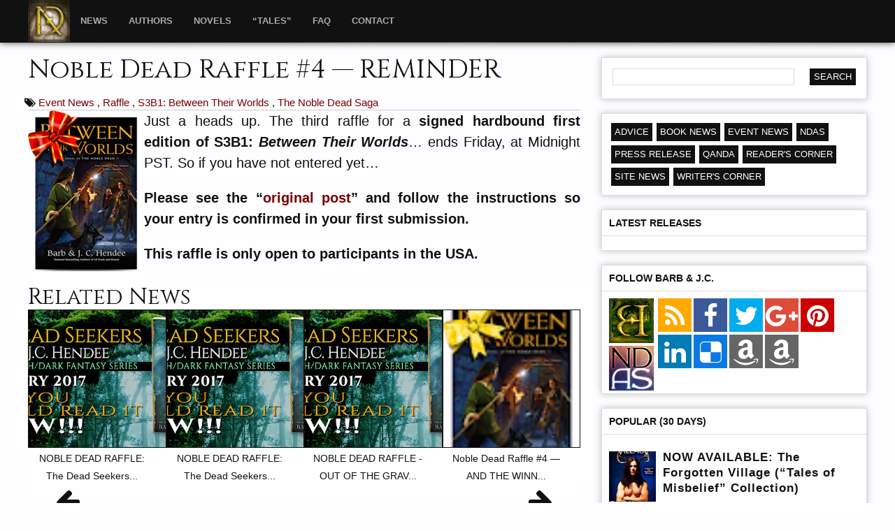

--- FILE ---
content_type: text/javascript; charset=UTF-8
request_url: https://www.nobledead.org/feeds/posts/default/-/Raffle?alt=json-in-script&callback=related_results_labels_thumbs&max-results=6
body_size: 3920
content:
// API callback
related_results_labels_thumbs({"version":"1.0","encoding":"UTF-8","feed":{"xmlns":"http://www.w3.org/2005/Atom","xmlns$openSearch":"http://a9.com/-/spec/opensearchrss/1.0/","xmlns$blogger":"http://schemas.google.com/blogger/2008","xmlns$georss":"http://www.georss.org/georss","xmlns$gd":"http://schemas.google.com/g/2005","xmlns$thr":"http://purl.org/syndication/thread/1.0","id":{"$t":"tag:blogger.com,1999:blog-6926208099181550683"},"updated":{"$t":"2024-10-04T19:00:31.113-07:00"},"category":[{"term":"Raffle"},{"term":"Event News"},{"term":"Book News"},{"term":"The Noble Dead Saga"},{"term":"Ebook"},{"term":"Tales from the world of the Noble Dead Saga"},{"term":"S3B2: The Dog in the Dark"},{"term":"Press Release"},{"term":"The Mist-Torn Witches Series"},{"term":"NobleDead.org"},{"term":"S3B1: Between Their Worlds"},{"term":"S2B3: Of Truth and Beasts"},{"term":"BarbHendee.org"},{"term":"MW1: The Mist-Torn Witches"},{"term":"Site News"},{"term":"S3B3: A Wind in the Night"},{"term":"QandA"},{"term":"Mist Torn Witches"},{"term":"Noble Dead Saga"},{"term":"Barb Hendee"},{"term":"S2B2: Through Stone and Sea"},{"term":"S3B4: First and Last Sorcerer"},{"term":"The Mist-Torn Witches"},{"term":"Noble Dead Series"},{"term":"BE1: Karras the Kitten"},{"term":"Audiobooks"},{"term":"BE2: Karras the Cat"},{"term":"HW1: The Game Piece"},{"term":"MW3: Witches with the Enemy"},{"term":"S2B1: In Shade and Shadow"},{"term":"Vampire Memories Series"},{"term":"HW2: The Feral Path"},{"term":"Personal Entries"},{"term":"MW2: Witches in Red"},{"term":"Sites to See"},{"term":"The Writer's Corner"},{"term":"Other"},{"term":"HW5: The Reluctant Guardian"},{"term":"MW2: Witches in Read"},{"term":"S1B1: Dhampir"},{"term":"Writer's Corner"},{"term":"HW4: The Keepers"},{"term":"MB2: The Forgotten Mistress"},{"term":"SHADE"},{"term":"The Dead Seekers"},{"term":"J.C. Hendee"},{"term":"Reader's Corner"},{"term":"HW3: The Sapphire"},{"term":"HW6: Captives"},{"term":"MB1: The Forgotten Lord"},{"term":"Signing"},{"term":"The Noble Dead Codex"},{"term":"freebooks"},{"term":"HW7: Claws"},{"term":"S1B2: Thief of Lives"},{"term":"S1B3: Sister of the Dead"},{"term":"S1B5: Rebel Fay"},{"term":"SC1: Puppy Love"},{"term":"Advice"},{"term":"Christmas"},{"term":"HW8: The Sleeping Curse"},{"term":"HW9: Silent Bells"},{"term":"NDAS"},{"term":"S1B4: Traitor to the Blood"},{"term":"S1B6: Child of a Dead God"},{"term":"S3B5: The Night Voice"},{"term":"Thanksgiving"},{"term":"The Dark Glass Series"},{"term":"fantasybooks"},{"term":"Halloween"},{"term":"Interview"},{"term":"Kwanza"},{"term":"MB3: The Forgotten Village"},{"term":"MW4: To Kill a Kettle Witch"},{"term":"Personal News"},{"term":"Price Reduction"},{"term":"Promotion"},{"term":"Review"},{"term":"Sale"},{"term":"Update"},{"term":"Winter Solstice"},{"term":"Witches with the Enemy"}],"title":{"type":"text","$t":"NobleDead.org - High\/Dark Fantasy Fiction by Barb Hendee and J.C. Hendee"},"subtitle":{"type":"html","$t":"Official site for the high\/dark fantasy books of authors Barb Hendee and J. C. Hendee, including the Noble Dead Saga (a.k.a. The Noble Dead series), the Mist-Torn Witches series, the Vampire Memories series, and TNDS: Tales from the world of the Noble Dead Saga."},"link":[{"rel":"http://schemas.google.com/g/2005#feed","type":"application/atom+xml","href":"https:\/\/www.nobledead.org\/feeds\/posts\/default"},{"rel":"self","type":"application/atom+xml","href":"https:\/\/www.blogger.com\/feeds\/6926208099181550683\/posts\/default\/-\/Raffle?alt=json-in-script\u0026max-results=6"},{"rel":"alternate","type":"text/html","href":"https:\/\/www.nobledead.org\/search\/label\/Raffle"},{"rel":"hub","href":"http://pubsubhubbub.appspot.com/"},{"rel":"next","type":"application/atom+xml","href":"https:\/\/www.blogger.com\/feeds\/6926208099181550683\/posts\/default\/-\/Raffle\/-\/Raffle?alt=json-in-script\u0026start-index=7\u0026max-results=6"}],"author":[{"name":{"$t":"Barb Hendee"},"uri":{"$t":"http:\/\/www.blogger.com\/profile\/04609440121975726554"},"email":{"$t":"noreply@blogger.com"},"gd$image":{"rel":"http://schemas.google.com/g/2005#thumbnail","width":"16","height":"16","src":"https:\/\/img1.blogblog.com\/img\/b16-rounded.gif"}}],"generator":{"version":"7.00","uri":"http://www.blogger.com","$t":"Blogger"},"openSearch$totalResults":{"$t":"132"},"openSearch$startIndex":{"$t":"1"},"openSearch$itemsPerPage":{"$t":"6"},"entry":[{"id":{"$t":"tag:blogger.com,1999:blog-6926208099181550683.post-2031350969651727441"},"published":{"$t":"2016-11-21T10:54:00.000-08:00"},"updated":{"$t":"2016-11-21T10:54:59.896-08:00"},"category":[{"scheme":"http://www.blogger.com/atom/ns#","term":"Raffle"},{"scheme":"http://www.blogger.com/atom/ns#","term":"The Dead Seekers"}],"title":{"type":"text","$t":"NOBLE DEAD RAFFLE: And the Winners Are..."},"content":{"type":"html","$t":"\u003Cdiv class=\"hashtags\" id=\"hashtags\"\u003E#deadseekers #raffle #jchendee #barbhendee #fantasy #darkfantasy #books #nobledead #nobledeadsaga\u003C\/div\u003E\n\u003Cdiv style=\"width: inherit!important;\"\u003E\n\u003Cp\u003E\u003Ca class=\"fancybox\" href=\"https:\/\/blogger.googleusercontent.com\/img\/b\/R29vZ2xl\/AVvXsEg5xUwARDN3GWnJopqnMUcUftyyrK57Or0c3V6KKePj4FgGgMjdJwTpFoIiU3yTT3GQt72HXuG08ftybdFaHEWGQL2NGHz8aP87ER5K_59D-Zzwq1RrWOUTdY8kJEIDENn_5sHeQnRrADk\/s1600\/Dead_Seekers.jpg\" imageanchor=\"1\" \u003E\u003Cimg border=\"0\" src=\"https:\/\/blogger.googleusercontent.com\/img\/b\/R29vZ2xl\/AVvXsEg5xUwARDN3GWnJopqnMUcUftyyrK57Or0c3V6KKePj4FgGgMjdJwTpFoIiU3yTT3GQt72HXuG08ftybdFaHEWGQL2NGHz8aP87ER5K_59D-Zzwq1RrWOUTdY8kJEIDENn_5sHeQnRrADk\/s1600\/Dead_Seekers.jpg\" style=\"width: 45%; height: auto; margin-right: 15px; margin-bottom: 10px; float: left;\"\/\u003E\u003C\/a\u003ECeara K., Emmit S., and Nathan M. are our three winners of a trade paperback edition of \u003Cem\u003EThe Dead Seekers\u003C\/em\u003E ARC. Even now, their prizes are being packaged for delivery and will be shipped by this Wednesday at the latest.\u003C\/p\u003E\n\u003Cp\u003EAnd of course, this will not be the last raffle out of NobleDead.org; nor will it be the only one for \u003Cem\u003EThe Dead Seekers\u003C\/em\u003E. But all of this will have to wait until after the release this coming January. Until then, we will have more news to share of other things for you along the way.\u003C\/p\u003E\n\n\u003Cp\u003EFINAL NOTE: All submissions for this raffle have now been deleted.\u003C\/p\u003E\n\u003C\/div\u003E"},"link":[{"rel":"edit","type":"application/atom+xml","href":"https:\/\/www.blogger.com\/feeds\/6926208099181550683\/posts\/default\/2031350969651727441"},{"rel":"self","type":"application/atom+xml","href":"https:\/\/www.blogger.com\/feeds\/6926208099181550683\/posts\/default\/2031350969651727441"},{"rel":"alternate","type":"text/html","href":"https:\/\/www.nobledead.org\/2016\/11\/noble-dead-raffle-and-winners-are.html","title":"NOBLE DEAD RAFFLE: And the Winners Are..."}],"author":[{"name":{"$t":"Administrator"},"uri":{"$t":"http:\/\/www.blogger.com\/profile\/07279168019607381365"},"email":{"$t":"noreply@blogger.com"},"gd$image":{"rel":"http://schemas.google.com/g/2005#thumbnail","width":"32","height":"32","src":"\/\/blogger.googleusercontent.com\/img\/b\/R29vZ2xl\/AVvXsEi7NX8O4CAh4cJ5Bej4DaWhwaiY55JJMWcIuG303653ggYIUv7Lc5Z9j20HArQ3ghp9oJhMxrOB9HcsqPPAs_kb1IWzSfSl4rZePooYx1r3vX1lnwEaPIfAwwYwMyg2VQ\/s220\/256.jpg"}}],"media$thumbnail":{"xmlns$media":"http://search.yahoo.com/mrss/","url":"https:\/\/blogger.googleusercontent.com\/img\/b\/R29vZ2xl\/AVvXsEg5xUwARDN3GWnJopqnMUcUftyyrK57Or0c3V6KKePj4FgGgMjdJwTpFoIiU3yTT3GQt72HXuG08ftybdFaHEWGQL2NGHz8aP87ER5K_59D-Zzwq1RrWOUTdY8kJEIDENn_5sHeQnRrADk\/s72-c\/Dead_Seekers.jpg","height":"72","width":"72"}},{"id":{"$t":"tag:blogger.com,1999:blog-6926208099181550683.post-6199727960582500335"},"published":{"$t":"2016-11-19T16:03:00.000-08:00"},"updated":{"$t":"2016-11-19T16:18:29.617-08:00"},"category":[{"scheme":"http://www.blogger.com/atom/ns#","term":"Barb Hendee"},{"scheme":"http://www.blogger.com/atom/ns#","term":"J.C. Hendee"},{"scheme":"http://www.blogger.com/atom/ns#","term":"Raffle"},{"scheme":"http://www.blogger.com/atom/ns#","term":"The Dead Seekers"}],"title":{"type":"text","$t":"NOBLE DEAD RAFFLE: CLOSED!"},"content":{"type":"html","$t":"\n\u003Cdiv class=\"hashtags\" id=\"hashtags\"\u003E#deadseekers #raffle #jchendee #barbhendee #fantasy #darkfantasy #books #nobledead #nobledeadsaga\u003C\/div\u003E\n\n\u003Cp\u003EThe current raffle for a trade paperback copy of \u003Cstrong\u003E\u003Cem\u003ETHE DEAD SEEKERS,\u003C\/em\u003E\u003C\/strong\u003E ARC [Advanced Review Copy] is now closed. All entries were assigned a number according to entry received. Three winners have been chosen in using \u003Ca href=\"https:\/\/www.random.org\/\" target=\"_new\"\u003ERandom.org\u003C\/a\u003E and notified by email to confirm shipping information within 72 hours. Should a winner fail to confirm in the allotted time, that entry will be discarded and a new winner chosen from those that remain.\u003C\/p\u003E\n\n\u003Cp\u003EIf all goes well, we should be able to announce the winners by Monday afternoon. And no, this will not be the last raffle out of NobleDead.org.\u003C\/p\u003E\n\n\u003Cp\u003EIf you wish to have the earliest possible notice of new raffles and other events, follow our news directly rather than through our social and other satellite pages. More news is coming soon!\u003C\/p\u003E\n\n\u003Cp\u003E\u0026mdash;Barb \u0026 J.C.\u003C\/p\u003E\n\u003Cdiv style=\"margin-right: inherit: padding-right: inherit;\"\u003E\n\u003Cp style=\"width: inherit;\"\u003E\n\u003Ca class=\"fancybox\" href=\"https:\/\/blogger.googleusercontent.com\/img\/b\/R29vZ2xl\/AVvXsEgGIPLDk1niDiAoP5od0o6dGWmGH6V7Vt1zgUs8HeafPWhyPkj2odTgkeqM0ZaUVsVxNe1VJ6Fp2HCljZ5BHdtuuVoT6vyEhDWS0YenMvW_TLGxY78fqUA2fKuDIlIuJ1siBlo_MvWCExk\/s1600\/dead_seekers_raffle.jpg\" imageanchor=\"1\" \u003E\u003Cimg border=\"0\" src=\"https:\/\/blogger.googleusercontent.com\/img\/b\/R29vZ2xl\/AVvXsEgGIPLDk1niDiAoP5od0o6dGWmGH6V7Vt1zgUs8HeafPWhyPkj2odTgkeqM0ZaUVsVxNe1VJ6Fp2HCljZ5BHdtuuVoT6vyEhDWS0YenMvW_TLGxY78fqUA2fKuDIlIuJ1siBlo_MvWCExk\/s1600\/dead_seekers_raffle.jpg\"  style=\"width: 100%; height: auto;\"\/\u003E\u003C\/a\u003E\n\u003C\/p\u003E\n\u003C\/div\u003E\n\n"},"link":[{"rel":"edit","type":"application/atom+xml","href":"https:\/\/www.blogger.com\/feeds\/6926208099181550683\/posts\/default\/6199727960582500335"},{"rel":"self","type":"application/atom+xml","href":"https:\/\/www.blogger.com\/feeds\/6926208099181550683\/posts\/default\/6199727960582500335"},{"rel":"alternate","type":"text/html","href":"https:\/\/www.nobledead.org\/2016\/11\/noble-dead-raffle-closed.html","title":"NOBLE DEAD RAFFLE: CLOSED!"}],"author":[{"name":{"$t":"Administrator"},"uri":{"$t":"http:\/\/www.blogger.com\/profile\/07279168019607381365"},"email":{"$t":"noreply@blogger.com"},"gd$image":{"rel":"http://schemas.google.com/g/2005#thumbnail","width":"32","height":"32","src":"\/\/blogger.googleusercontent.com\/img\/b\/R29vZ2xl\/AVvXsEi7NX8O4CAh4cJ5Bej4DaWhwaiY55JJMWcIuG303653ggYIUv7Lc5Z9j20HArQ3ghp9oJhMxrOB9HcsqPPAs_kb1IWzSfSl4rZePooYx1r3vX1lnwEaPIfAwwYwMyg2VQ\/s220\/256.jpg"}}],"media$thumbnail":{"xmlns$media":"http://search.yahoo.com/mrss/","url":"https:\/\/blogger.googleusercontent.com\/img\/b\/R29vZ2xl\/AVvXsEgGIPLDk1niDiAoP5od0o6dGWmGH6V7Vt1zgUs8HeafPWhyPkj2odTgkeqM0ZaUVsVxNe1VJ6Fp2HCljZ5BHdtuuVoT6vyEhDWS0YenMvW_TLGxY78fqUA2fKuDIlIuJ1siBlo_MvWCExk\/s72-c\/dead_seekers_raffle.jpg","height":"72","width":"72"}},{"id":{"$t":"tag:blogger.com,1999:blog-6926208099181550683.post-6538774329316317279"},"published":{"$t":"2016-11-18T10:52:00.002-08:00"},"updated":{"$t":"2016-11-18T13:03:26.472-08:00"},"category":[{"scheme":"http://www.blogger.com/atom/ns#","term":"Barb Hendee"},{"scheme":"http://www.blogger.com/atom/ns#","term":"J.C. Hendee"},{"scheme":"http://www.blogger.com/atom/ns#","term":"Raffle"},{"scheme":"http://www.blogger.com/atom/ns#","term":"The Dead Seekers"}],"title":{"type":"text","$t":"NOBLE DEAD RAFFLE: FINAL NOTICE"},"content":{"type":"html","$t":"\u003Cp\u003EA last reminder that the current raffle for a trade paperback copy of \u003Cstrong\u003E\u003Cem\u003ETHE DEAD SEEKERS,\u003C\/em\u003E\u003C\/strong\u003E ARC [Advanced Review Copy] will end as of Midnight PST.  Any entry submitted after that time will be discarded without response. The prize is the first volume in a new High\/Dark Fantasy series by Barb \u0026 J.C. Hendee, authors of the 14 volume Noble Dead Saga [Series], to be released in early January 2017. Time is running out, so get your entry in now, if you have not done so already...\u003C\/p\u003E\n\u003Cdiv class=\"hashtags\" id=\"hashtags\"\u003E#deadseekers #raffle #fantasy #darkfantasy #books #jchendee #barbhendee #nobledead #nobledeadsaga\u003C\/div\u003Ea\n\u003Cdiv style=\"margin-right: inherit: padding-right: inherit;\"\u003E\n\u003Cp style=\"width: inherit;\"\u003E\n\u003Ca class=\"fancybox\" href=\"https:\/\/blogger.googleusercontent.com\/img\/b\/R29vZ2xl\/AVvXsEgGIPLDk1niDiAoP5od0o6dGWmGH6V7Vt1zgUs8HeafPWhyPkj2odTgkeqM0ZaUVsVxNe1VJ6Fp2HCljZ5BHdtuuVoT6vyEhDWS0YenMvW_TLGxY78fqUA2fKuDIlIuJ1siBlo_MvWCExk\/s1600\/dead_seekers_raffle.jpg\" imageanchor=\"1\" \u003E\u003Cimg border=\"0\" src=\"https:\/\/blogger.googleusercontent.com\/img\/b\/R29vZ2xl\/AVvXsEgGIPLDk1niDiAoP5od0o6dGWmGH6V7Vt1zgUs8HeafPWhyPkj2odTgkeqM0ZaUVsVxNe1VJ6Fp2HCljZ5BHdtuuVoT6vyEhDWS0YenMvW_TLGxY78fqUA2fKuDIlIuJ1siBlo_MvWCExk\/s1600\/dead_seekers_raffle.jpg\"  style=\"width: 100%; height: auto;\"\u003E\u003C\/a\u003E\n\u003C\/p\u003E\n\u003C\/div\u003E\n\u003Ca href=\"https:\/\/www.nobledead.org\/2016\/11\/noble-dead-raffle-final-notice.html#more\"\u003ERead More »\u003C\/a\u003E"},"link":[{"rel":"edit","type":"application/atom+xml","href":"https:\/\/www.blogger.com\/feeds\/6926208099181550683\/posts\/default\/6538774329316317279"},{"rel":"self","type":"application/atom+xml","href":"https:\/\/www.blogger.com\/feeds\/6926208099181550683\/posts\/default\/6538774329316317279"},{"rel":"alternate","type":"text/html","href":"https:\/\/www.nobledead.org\/2016\/11\/noble-dead-raffle-final-notice.html","title":"NOBLE DEAD RAFFLE: FINAL NOTICE"}],"author":[{"name":{"$t":"Administrator"},"uri":{"$t":"http:\/\/www.blogger.com\/profile\/07279168019607381365"},"email":{"$t":"noreply@blogger.com"},"gd$image":{"rel":"http://schemas.google.com/g/2005#thumbnail","width":"32","height":"32","src":"\/\/blogger.googleusercontent.com\/img\/b\/R29vZ2xl\/AVvXsEi7NX8O4CAh4cJ5Bej4DaWhwaiY55JJMWcIuG303653ggYIUv7Lc5Z9j20HArQ3ghp9oJhMxrOB9HcsqPPAs_kb1IWzSfSl4rZePooYx1r3vX1lnwEaPIfAwwYwMyg2VQ\/s220\/256.jpg"}}],"media$thumbnail":{"xmlns$media":"http://search.yahoo.com/mrss/","url":"https:\/\/blogger.googleusercontent.com\/img\/b\/R29vZ2xl\/AVvXsEgGIPLDk1niDiAoP5od0o6dGWmGH6V7Vt1zgUs8HeafPWhyPkj2odTgkeqM0ZaUVsVxNe1VJ6Fp2HCljZ5BHdtuuVoT6vyEhDWS0YenMvW_TLGxY78fqUA2fKuDIlIuJ1siBlo_MvWCExk\/s72-c\/dead_seekers_raffle.jpg","height":"72","width":"72"}},{"id":{"$t":"tag:blogger.com,1999:blog-6926208099181550683.post-7772353187700712969"},"published":{"$t":"2016-11-13T07:20:00.001-08:00"},"updated":{"$t":"2016-11-13T09:04:29.885-08:00"},"category":[{"scheme":"http://www.blogger.com/atom/ns#","term":"Barb Hendee"},{"scheme":"http://www.blogger.com/atom/ns#","term":"Book News"},{"scheme":"http://www.blogger.com/atom/ns#","term":"J.C. Hendee"},{"scheme":"http://www.blogger.com/atom/ns#","term":"Raffle"},{"scheme":"http://www.blogger.com/atom/ns#","term":"The Dead Seekers"}],"title":{"type":"text","$t":"NOBLE DEAD RAFFLE: The Dead Seekers ARC"},"content":{"type":"html","$t":"\u003Cp\u003EJust a quick reminder that the current raffle for a trade paperback copy of \u003Cstrong\u003E\u003Cem\u003ETHE DEAD SEEKERS,\u003C\/em\u003E\u003C\/strong\u003E ARC [Advanced Review Copy] is still ongoing. This is the first volume in a new High\/Dark Fantasy series by Barb \u0026 J.C. Hendee, authors of the 14 volume Noble Dead Saga [Series], to be released in early January 2017. You still have time to enter if you have not done so already...\u003C\/p\u003E\n\u003Cdiv class=\"hashtags\" id=\"hashtags\"\u003E#deadseekers #raffle #fantasy #darkfantasy #books #jchendee #barbhendee #nobledead #nobledeadsaga\u003C\/div\u003Ea\n\u003Cdiv style=\"margin-right: inherit: padding-right: inherit;\"\u003E\n\u003Cp style=\"width: inherit;\"\u003E\n\u003Ca class=\"fancybox\" href=\"https:\/\/blogger.googleusercontent.com\/img\/b\/R29vZ2xl\/AVvXsEgGIPLDk1niDiAoP5od0o6dGWmGH6V7Vt1zgUs8HeafPWhyPkj2odTgkeqM0ZaUVsVxNe1VJ6Fp2HCljZ5BHdtuuVoT6vyEhDWS0YenMvW_TLGxY78fqUA2fKuDIlIuJ1siBlo_MvWCExk\/s1600\/dead_seekers_raffle.jpg\" imageanchor=\"1\" \u003E\u003Cimg border=\"0\" src=\"https:\/\/blogger.googleusercontent.com\/img\/b\/R29vZ2xl\/AVvXsEgGIPLDk1niDiAoP5od0o6dGWmGH6V7Vt1zgUs8HeafPWhyPkj2odTgkeqM0ZaUVsVxNe1VJ6Fp2HCljZ5BHdtuuVoT6vyEhDWS0YenMvW_TLGxY78fqUA2fKuDIlIuJ1siBlo_MvWCExk\/s1600\/dead_seekers_raffle.jpg\"  style=\"width: 100%; height: auto;\"\u003E\u003C\/a\u003E\n\u003C\/p\u003E\n\u003C\/div\u003E\n\u003Ca href=\"https:\/\/www.nobledead.org\/2016\/11\/noble-dead-raffle-dead-seekers-arc_13.html#more\"\u003ERead More »\u003C\/a\u003E"},"link":[{"rel":"edit","type":"application/atom+xml","href":"https:\/\/www.blogger.com\/feeds\/6926208099181550683\/posts\/default\/7772353187700712969"},{"rel":"self","type":"application/atom+xml","href":"https:\/\/www.blogger.com\/feeds\/6926208099181550683\/posts\/default\/7772353187700712969"},{"rel":"alternate","type":"text/html","href":"https:\/\/www.nobledead.org\/2016\/11\/noble-dead-raffle-dead-seekers-arc_13.html","title":"NOBLE DEAD RAFFLE: The Dead Seekers ARC"}],"author":[{"name":{"$t":"Administrator"},"uri":{"$t":"http:\/\/www.blogger.com\/profile\/07279168019607381365"},"email":{"$t":"noreply@blogger.com"},"gd$image":{"rel":"http://schemas.google.com/g/2005#thumbnail","width":"32","height":"32","src":"\/\/blogger.googleusercontent.com\/img\/b\/R29vZ2xl\/AVvXsEi7NX8O4CAh4cJ5Bej4DaWhwaiY55JJMWcIuG303653ggYIUv7Lc5Z9j20HArQ3ghp9oJhMxrOB9HcsqPPAs_kb1IWzSfSl4rZePooYx1r3vX1lnwEaPIfAwwYwMyg2VQ\/s220\/256.jpg"}}],"media$thumbnail":{"xmlns$media":"http://search.yahoo.com/mrss/","url":"https:\/\/blogger.googleusercontent.com\/img\/b\/R29vZ2xl\/AVvXsEgGIPLDk1niDiAoP5od0o6dGWmGH6V7Vt1zgUs8HeafPWhyPkj2odTgkeqM0ZaUVsVxNe1VJ6Fp2HCljZ5BHdtuuVoT6vyEhDWS0YenMvW_TLGxY78fqUA2fKuDIlIuJ1siBlo_MvWCExk\/s72-c\/dead_seekers_raffle.jpg","height":"72","width":"72"}},{"id":{"$t":"tag:blogger.com,1999:blog-6926208099181550683.post-603246922317263128"},"published":{"$t":"2016-11-09T11:12:00.000-08:00"},"updated":{"$t":"2016-11-09T11:20:32.122-08:00"},"category":[{"scheme":"http://www.blogger.com/atom/ns#","term":"Barb Hendee"},{"scheme":"http://www.blogger.com/atom/ns#","term":"J.C. Hendee"},{"scheme":"http://www.blogger.com/atom/ns#","term":"Raffle"},{"scheme":"http://www.blogger.com/atom/ns#","term":"The Dead Seekers"}],"title":{"type":"text","$t":"NOBLE DEAD RAFFLE: The Dead Seekers ARC"},"content":{"type":"html","$t":"\u003Cp\u003EJust a quick reminder that the current raffle for a trade paperback copy of \u003Cstrong\u003E\u003Cem\u003ETHE DEAD SEEKERS,\u003C\/em\u003E\u003C\/strong\u003E ARC [Advanced Review Copy] is still ongoing. This is the first volume in a new High\/Dark Fantasy series by Barb \u0026 J.C. Hendee, authors of the 14 volume Noble Dead Saga [Series], to be released in early January 2017. You still have time to enter if you have not done so already... \n\u003Cdiv style=\"margin-right: inherit: padding-right: inherit;\"\u003E\n\u003Cp style=\"width: inherit;\"\u003E\n\u003Ca class=\"fancybox\" href=\"https:\/\/blogger.googleusercontent.com\/img\/b\/R29vZ2xl\/AVvXsEgGIPLDk1niDiAoP5od0o6dGWmGH6V7Vt1zgUs8HeafPWhyPkj2odTgkeqM0ZaUVsVxNe1VJ6Fp2HCljZ5BHdtuuVoT6vyEhDWS0YenMvW_TLGxY78fqUA2fKuDIlIuJ1siBlo_MvWCExk\/s1600\/dead_seekers_raffle.jpg\" imageanchor=\"1\" \u003E\u003Cimg border=\"0\" src=\"https:\/\/blogger.googleusercontent.com\/img\/b\/R29vZ2xl\/AVvXsEgGIPLDk1niDiAoP5od0o6dGWmGH6V7Vt1zgUs8HeafPWhyPkj2odTgkeqM0ZaUVsVxNe1VJ6Fp2HCljZ5BHdtuuVoT6vyEhDWS0YenMvW_TLGxY78fqUA2fKuDIlIuJ1siBlo_MvWCExk\/s1600\/dead_seekers_raffle.jpg\"  style=\"width: 100%; height: auto;\"\u003E\u003C\/a\u003E\n\u003C\/p\u003E\n\u003C\/div\u003E\n\u003C\/p\u003E\u003Ca href=\"https:\/\/www.nobledead.org\/2016\/11\/noble-dead-raffle-dead-seekers-arc.html#more\"\u003ERead More »\u003C\/a\u003E"},"link":[{"rel":"edit","type":"application/atom+xml","href":"https:\/\/www.blogger.com\/feeds\/6926208099181550683\/posts\/default\/603246922317263128"},{"rel":"self","type":"application/atom+xml","href":"https:\/\/www.blogger.com\/feeds\/6926208099181550683\/posts\/default\/603246922317263128"},{"rel":"alternate","type":"text/html","href":"https:\/\/www.nobledead.org\/2016\/11\/noble-dead-raffle-dead-seekers-arc.html","title":"NOBLE DEAD RAFFLE: The Dead Seekers ARC"}],"author":[{"name":{"$t":"Administrator"},"uri":{"$t":"http:\/\/www.blogger.com\/profile\/07279168019607381365"},"email":{"$t":"noreply@blogger.com"},"gd$image":{"rel":"http://schemas.google.com/g/2005#thumbnail","width":"32","height":"32","src":"\/\/blogger.googleusercontent.com\/img\/b\/R29vZ2xl\/AVvXsEi7NX8O4CAh4cJ5Bej4DaWhwaiY55JJMWcIuG303653ggYIUv7Lc5Z9j20HArQ3ghp9oJhMxrOB9HcsqPPAs_kb1IWzSfSl4rZePooYx1r3vX1lnwEaPIfAwwYwMyg2VQ\/s220\/256.jpg"}}],"media$thumbnail":{"xmlns$media":"http://search.yahoo.com/mrss/","url":"https:\/\/blogger.googleusercontent.com\/img\/b\/R29vZ2xl\/AVvXsEgGIPLDk1niDiAoP5od0o6dGWmGH6V7Vt1zgUs8HeafPWhyPkj2odTgkeqM0ZaUVsVxNe1VJ6Fp2HCljZ5BHdtuuVoT6vyEhDWS0YenMvW_TLGxY78fqUA2fKuDIlIuJ1siBlo_MvWCExk\/s72-c\/dead_seekers_raffle.jpg","height":"72","width":"72"}},{"id":{"$t":"tag:blogger.com,1999:blog-6926208099181550683.post-6469593648772047563"},"published":{"$t":"2016-11-04T16:17:00.000-07:00"},"updated":{"$t":"2016-11-06T07:54:22.129-08:00"},"category":[{"scheme":"http://www.blogger.com/atom/ns#","term":"Raffle"}],"title":{"type":"text","$t":"NOBLE DEAD RAFFLE - OUT OF THE GRAVE!!!"},"content":{"type":"html","$t":"\u003Cp\u003E\u003Cstrong\u003E\u003Cem\u003ETHE DEAD SEEKERS,\u003C\/em\u003E\u003C\/strong\u003E first in a new High\/Dark Fantasy series by Barb \u0026 J.C. Hendee will be released in early January 2017. You\u0026#39;ll have to read the book to find out all that the title really means. \u003Cstrong\u003ECare to be one of the first before it\u0026#39;s even on the shelves?\u003C\/strong\u003E\u003C\/p\u003E\n\u003Cdiv style=\"margin-right: inherit: padding-right: inherit;\"\u003E\n\u003Cp style=\"width: inherit;\"\u003E\n\u003Ca class=\"fancybox\" href=\"https:\/\/blogger.googleusercontent.com\/img\/b\/R29vZ2xl\/AVvXsEgGIPLDk1niDiAoP5od0o6dGWmGH6V7Vt1zgUs8HeafPWhyPkj2odTgkeqM0ZaUVsVxNe1VJ6Fp2HCljZ5BHdtuuVoT6vyEhDWS0YenMvW_TLGxY78fqUA2fKuDIlIuJ1siBlo_MvWCExk\/s1600\/dead_seekers_raffle.jpg\" imageanchor=\"1\" \u003E\u003Cimg border=\"0\" src=\"https:\/\/blogger.googleusercontent.com\/img\/b\/R29vZ2xl\/AVvXsEgGIPLDk1niDiAoP5od0o6dGWmGH6V7Vt1zgUs8HeafPWhyPkj2odTgkeqM0ZaUVsVxNe1VJ6Fp2HCljZ5BHdtuuVoT6vyEhDWS0YenMvW_TLGxY78fqUA2fKuDIlIuJ1siBlo_MvWCExk\/s1600\/dead_seekers_raffle.jpg\"  style=\"width: 100%; height: auto;\"\u003E\u003C\/a\u003E\n\u003C\/p\u003E\n\u003C\/div\u003E\n\u003Ca href=\"https:\/\/www.nobledead.org\/2016\/11\/noble-dead-raffle-out-of-grave.html#more\"\u003ERead More »\u003C\/a\u003E"},"link":[{"rel":"edit","type":"application/atom+xml","href":"https:\/\/www.blogger.com\/feeds\/6926208099181550683\/posts\/default\/6469593648772047563"},{"rel":"self","type":"application/atom+xml","href":"https:\/\/www.blogger.com\/feeds\/6926208099181550683\/posts\/default\/6469593648772047563"},{"rel":"alternate","type":"text/html","href":"https:\/\/www.nobledead.org\/2016\/11\/noble-dead-raffle-out-of-grave.html","title":"NOBLE DEAD RAFFLE - OUT OF THE GRAVE!!!"}],"author":[{"name":{"$t":"Administrator"},"uri":{"$t":"http:\/\/www.blogger.com\/profile\/07279168019607381365"},"email":{"$t":"noreply@blogger.com"},"gd$image":{"rel":"http://schemas.google.com/g/2005#thumbnail","width":"32","height":"32","src":"\/\/blogger.googleusercontent.com\/img\/b\/R29vZ2xl\/AVvXsEi7NX8O4CAh4cJ5Bej4DaWhwaiY55JJMWcIuG303653ggYIUv7Lc5Z9j20HArQ3ghp9oJhMxrOB9HcsqPPAs_kb1IWzSfSl4rZePooYx1r3vX1lnwEaPIfAwwYwMyg2VQ\/s220\/256.jpg"}}],"media$thumbnail":{"xmlns$media":"http://search.yahoo.com/mrss/","url":"https:\/\/blogger.googleusercontent.com\/img\/b\/R29vZ2xl\/AVvXsEgGIPLDk1niDiAoP5od0o6dGWmGH6V7Vt1zgUs8HeafPWhyPkj2odTgkeqM0ZaUVsVxNe1VJ6Fp2HCljZ5BHdtuuVoT6vyEhDWS0YenMvW_TLGxY78fqUA2fKuDIlIuJ1siBlo_MvWCExk\/s72-c\/dead_seekers_raffle.jpg","height":"72","width":"72"}}]}});

--- FILE ---
content_type: text/javascript; charset=UTF-8
request_url: https://www.nobledead.org/feeds/posts/default/-/The%20Noble%20Dead%20Saga?alt=json-in-script&callback=related_results_labels_thumbs&max-results=6
body_size: 4980
content:
// API callback
related_results_labels_thumbs({"version":"1.0","encoding":"UTF-8","feed":{"xmlns":"http://www.w3.org/2005/Atom","xmlns$openSearch":"http://a9.com/-/spec/opensearchrss/1.0/","xmlns$blogger":"http://schemas.google.com/blogger/2008","xmlns$georss":"http://www.georss.org/georss","xmlns$gd":"http://schemas.google.com/g/2005","xmlns$thr":"http://purl.org/syndication/thread/1.0","id":{"$t":"tag:blogger.com,1999:blog-6926208099181550683"},"updated":{"$t":"2024-10-04T19:00:31.113-07:00"},"category":[{"term":"Raffle"},{"term":"Event News"},{"term":"Book News"},{"term":"The Noble Dead Saga"},{"term":"Ebook"},{"term":"Tales from the world of the Noble Dead Saga"},{"term":"S3B2: The Dog in the Dark"},{"term":"Press Release"},{"term":"The Mist-Torn Witches Series"},{"term":"NobleDead.org"},{"term":"S3B1: Between Their Worlds"},{"term":"S2B3: Of Truth and Beasts"},{"term":"BarbHendee.org"},{"term":"MW1: The Mist-Torn Witches"},{"term":"Site News"},{"term":"S3B3: A Wind in the Night"},{"term":"QandA"},{"term":"Mist Torn Witches"},{"term":"Noble Dead Saga"},{"term":"Barb Hendee"},{"term":"S2B2: Through Stone and Sea"},{"term":"S3B4: First and Last Sorcerer"},{"term":"The Mist-Torn Witches"},{"term":"Noble Dead Series"},{"term":"BE1: Karras the Kitten"},{"term":"Audiobooks"},{"term":"BE2: Karras the Cat"},{"term":"HW1: The Game Piece"},{"term":"MW3: Witches with the Enemy"},{"term":"S2B1: In Shade and Shadow"},{"term":"Vampire Memories Series"},{"term":"HW2: The Feral Path"},{"term":"Personal Entries"},{"term":"MW2: Witches in Red"},{"term":"Sites to See"},{"term":"The Writer's Corner"},{"term":"Other"},{"term":"HW5: The Reluctant Guardian"},{"term":"MW2: Witches in Read"},{"term":"S1B1: Dhampir"},{"term":"Writer's Corner"},{"term":"HW4: The Keepers"},{"term":"MB2: The Forgotten Mistress"},{"term":"SHADE"},{"term":"The Dead Seekers"},{"term":"J.C. Hendee"},{"term":"Reader's Corner"},{"term":"HW3: The Sapphire"},{"term":"HW6: Captives"},{"term":"MB1: The Forgotten Lord"},{"term":"Signing"},{"term":"The Noble Dead Codex"},{"term":"freebooks"},{"term":"HW7: Claws"},{"term":"S1B2: Thief of Lives"},{"term":"S1B3: Sister of the Dead"},{"term":"S1B5: Rebel Fay"},{"term":"SC1: Puppy Love"},{"term":"Advice"},{"term":"Christmas"},{"term":"HW8: The Sleeping Curse"},{"term":"HW9: Silent Bells"},{"term":"NDAS"},{"term":"S1B4: Traitor to the Blood"},{"term":"S1B6: Child of a Dead God"},{"term":"S3B5: The Night Voice"},{"term":"Thanksgiving"},{"term":"The Dark Glass Series"},{"term":"fantasybooks"},{"term":"Halloween"},{"term":"Interview"},{"term":"Kwanza"},{"term":"MB3: The Forgotten Village"},{"term":"MW4: To Kill a Kettle Witch"},{"term":"Personal News"},{"term":"Price Reduction"},{"term":"Promotion"},{"term":"Review"},{"term":"Sale"},{"term":"Update"},{"term":"Winter Solstice"},{"term":"Witches with the Enemy"}],"title":{"type":"text","$t":"NobleDead.org - High\/Dark Fantasy Fiction by Barb Hendee and J.C. Hendee"},"subtitle":{"type":"html","$t":"Official site for the high\/dark fantasy books of authors Barb Hendee and J. C. Hendee, including the Noble Dead Saga (a.k.a. The Noble Dead series), the Mist-Torn Witches series, the Vampire Memories series, and TNDS: Tales from the world of the Noble Dead Saga."},"link":[{"rel":"http://schemas.google.com/g/2005#feed","type":"application/atom+xml","href":"https:\/\/www.nobledead.org\/feeds\/posts\/default"},{"rel":"self","type":"application/atom+xml","href":"https:\/\/www.blogger.com\/feeds\/6926208099181550683\/posts\/default\/-\/The+Noble+Dead+Saga?alt=json-in-script\u0026max-results=6"},{"rel":"alternate","type":"text/html","href":"https:\/\/www.nobledead.org\/search\/label\/The%20Noble%20Dead%20Saga"},{"rel":"hub","href":"http://pubsubhubbub.appspot.com/"},{"rel":"next","type":"application/atom+xml","href":"https:\/\/www.blogger.com\/feeds\/6926208099181550683\/posts\/default\/-\/The+Noble+Dead+Saga\/-\/The+Noble+Dead+Saga?alt=json-in-script\u0026start-index=7\u0026max-results=6"}],"author":[{"name":{"$t":"Barb Hendee"},"uri":{"$t":"http:\/\/www.blogger.com\/profile\/04609440121975726554"},"email":{"$t":"noreply@blogger.com"},"gd$image":{"rel":"http://schemas.google.com/g/2005#thumbnail","width":"16","height":"16","src":"https:\/\/img1.blogblog.com\/img\/b16-rounded.gif"}}],"generator":{"version":"7.00","uri":"http://www.blogger.com","$t":"Blogger"},"openSearch$totalResults":{"$t":"93"},"openSearch$startIndex":{"$t":"1"},"openSearch$itemsPerPage":{"$t":"6"},"entry":[{"id":{"$t":"tag:blogger.com,1999:blog-6926208099181550683.post-4400328902650420951"},"published":{"$t":"2015-04-24T19:06:00.001-07:00"},"updated":{"$t":"2015-04-24T19:06:06.189-07:00"},"category":[{"scheme":"http://www.blogger.com/atom/ns#","term":"Audiobooks"},{"scheme":"http://www.blogger.com/atom/ns#","term":"Noble Dead Saga"},{"scheme":"http://www.blogger.com/atom/ns#","term":"Noble Dead Series"},{"scheme":"http://www.blogger.com/atom/ns#","term":"Raffle"},{"scheme":"http://www.blogger.com/atom/ns#","term":"The Noble Dead Saga"}],"title":{"type":"text","$t":"AUDIOBOOK RAFFLE #2: LAST CALL!!!"},"content":{"type":"html","$t":"\u003Cdiv class=\"wlWriterSmartContent\" id=\"scid:0767317B-992E-4b12-91E0-4F059A8CECA8:0af8ee8c-24c2-41fa-ae16-73659127922f\" style=\"margin: 0px; padding: 0px; float: none; display: inline;\"\u003E#freebooks, #audiobooks, #fantasybooks, #nobledeadsaga, #nobledeadseries, #barbhendee, #jchendee \u003C\/div\u003E \n\n\n\n\u003Cp\u003E\u003Ca href=\"https:\/\/blogger.googleusercontent.com\/img\/b\/R29vZ2xl\/AVvXsEge-yPIk4B4sJMHyt7cn6-tWFu2ewtgsTeG-WmZ0POiDz0ip1wsc84Ux4dkvCCgH2M7vuAt_rQ577v7j2sjTp4cUICU68Rru6ubbsv_ccqyMA7unP7FeBtk4cdUohg22jIhqckFM4pntPk\/s1600-h\/S1B6_usa_5125_thumb1_thumb1%25255B3%25255D.jpg\"\u003E\u003Cimg width=\"247\" height=\"384\" title=\"S1B6_usa_5125_thumb1_thumb1\" align=\"left\" style=\"margin: 0px 15px 5px 0px; border: 0px currentcolor; border-image: none; width: 256px; height: 398px; float: left; display: inline; background-image: none;\" alt=\"S1B6_usa_5125_thumb1_thumb1\" src=\"https:\/\/blogger.googleusercontent.com\/img\/b\/R29vZ2xl\/AVvXsEiBYdNi9fupTfwUAazpuVfQ4cGVUD4t3qzVx-UdmNAr71Iiv_NtjSE6aK6VjuvNoIqjYBf13CC17aYhvJmoHvwbdaw7jsZFd_llWFJZtyVz4ZFv2_wmXBB-LxdL9qCXhWzfi4kRq4adoF8\/?imgmax=800\" border=\"0\"\u003E\u003C\/a\u003EWe are a bit late this time for the final reminder, so we will hold open the deadline for entries until tomorrow morning at 6am PST. This is your last chance (but not the last raffle) to win promo codes for a free audiobook of: \u003Cem\u003E\u003Cstrong\u003EDhampir, Thief of Lives, Sister of the Dead, Traitor to the Blood, Rebel Fay, Child of a Dead God\u003C\/strong\u003E\u003C\/em\u003E. \u003C\/p\u003E\u003Cp\u003ESee the \u003Ca href=\"http:\/\/www.nobledead.org\/2015\/04\/audiobook-raffle-2-noble-dead-saga.html#more\"\u003Eoriginal post\u003C\/a\u003E for the rules and enter while you can. This raffle ends (with this change) tomorrow morning, April 25th, 2015, 6am PST, so you still have time.\u003C\/p\u003E  "},"link":[{"rel":"edit","type":"application/atom+xml","href":"https:\/\/www.blogger.com\/feeds\/6926208099181550683\/posts\/default\/4400328902650420951"},{"rel":"self","type":"application/atom+xml","href":"https:\/\/www.blogger.com\/feeds\/6926208099181550683\/posts\/default\/4400328902650420951"},{"rel":"alternate","type":"text/html","href":"https:\/\/www.nobledead.org\/2015\/04\/audiobook-raffle-2-last-call.html","title":"AUDIOBOOK RAFFLE #2: LAST CALL!!!"}],"author":[{"name":{"$t":"Administrator"},"uri":{"$t":"http:\/\/www.blogger.com\/profile\/07279168019607381365"},"email":{"$t":"noreply@blogger.com"},"gd$image":{"rel":"http://schemas.google.com/g/2005#thumbnail","width":"32","height":"32","src":"\/\/blogger.googleusercontent.com\/img\/b\/R29vZ2xl\/AVvXsEi7NX8O4CAh4cJ5Bej4DaWhwaiY55JJMWcIuG303653ggYIUv7Lc5Z9j20HArQ3ghp9oJhMxrOB9HcsqPPAs_kb1IWzSfSl4rZePooYx1r3vX1lnwEaPIfAwwYwMyg2VQ\/s220\/256.jpg"}}],"media$thumbnail":{"xmlns$media":"http://search.yahoo.com/mrss/","url":"https:\/\/blogger.googleusercontent.com\/img\/b\/R29vZ2xl\/AVvXsEiBYdNi9fupTfwUAazpuVfQ4cGVUD4t3qzVx-UdmNAr71Iiv_NtjSE6aK6VjuvNoIqjYBf13CC17aYhvJmoHvwbdaw7jsZFd_llWFJZtyVz4ZFv2_wmXBB-LxdL9qCXhWzfi4kRq4adoF8\/s72-c?imgmax=800","height":"72","width":"72"}},{"id":{"$t":"tag:blogger.com,1999:blog-6926208099181550683.post-2146370700551188509"},"published":{"$t":"2015-02-03T07:17:00.001-08:00"},"updated":{"$t":"2015-02-03T07:30:39.596-08:00"},"category":[{"scheme":"http://www.blogger.com/atom/ns#","term":"Raffle"},{"scheme":"http://www.blogger.com/atom/ns#","term":"S3B4: First and Last Sorcerer"},{"scheme":"http://www.blogger.com/atom/ns#","term":"The Noble Dead Saga"}],"title":{"type":"text","$t":"NOBLE DEAD RAFFLE—AND THE WINNERS ARE..."},"content":{"type":"html","$t":"\u003Cdiv class=\"wlWriterSmartContent\" id=\"scid:0767317B-992E-4b12-91E0-4F059A8CECA8:30389694-0c14-4833-9581-02dbd7f88167\" style=\"margin: 0px; padding: 0px; float: none; display: inline;\"\u003E#raffle, #freebooks, #fantasybooks, #nobledeadsaga, #misttornwitches \u003C\/div\u003E \u003Cp\u003E\u003Cimg width=\"512\" height=\"773\" align=\"left\" style=\"margin: 0px 15px 5px 0px; border: 0px currentcolor; border-image: none; width: 256px; height: 384px; float: left; display: inline; background-image: none;\" alt=\"S3B4_usa_512\" src=\"https:\/\/blogger.googleusercontent.com\/img\/b\/R29vZ2xl\/AVvXsEgBGB8fjQbwj56zWf0HIRzMwtUOlWjbRr0gnjildnafCzVZkHOHSqB9cW-HkQQWbDR-iyPRu_2xUwiSlAR-6Y54f0z9IMB3Ww5IUYX4IdB9mwC-6bnQK63VamzlErWGlUZvvvxGeyUpeTg\/?imgmax=800\" border=\"0\"\u003ECongratulations to  Eilif S., Bruce C., and Jenna B. who have each won a signed, hardbound, first edition of \u003Cstrong\u003ES3B3: \u003Cem\u003EFirst and Last Sorcerer\u003C\/em\u003E\u003C\/strong\u003E. [Last names withheld for privacy.]\u003C\/p\u003E\u003Cp\u003EIf you are not one of them, do not be sad... \u003C\/p\u003E\n\n\n\n\n\n\n\u003Ca href=\"https:\/\/www.nobledead.org\/2015\/02\/noble-dead-raffleand-winners-are.html#more\"\u003ERead More »\u003C\/a\u003E"},"link":[{"rel":"edit","type":"application/atom+xml","href":"https:\/\/www.blogger.com\/feeds\/6926208099181550683\/posts\/default\/2146370700551188509"},{"rel":"self","type":"application/atom+xml","href":"https:\/\/www.blogger.com\/feeds\/6926208099181550683\/posts\/default\/2146370700551188509"},{"rel":"alternate","type":"text/html","href":"https:\/\/www.nobledead.org\/2015\/02\/noble-dead-raffleand-winners-are.html","title":"NOBLE DEAD RAFFLE—AND THE WINNERS ARE..."}],"author":[{"name":{"$t":"Administrator"},"uri":{"$t":"http:\/\/www.blogger.com\/profile\/07279168019607381365"},"email":{"$t":"noreply@blogger.com"},"gd$image":{"rel":"http://schemas.google.com/g/2005#thumbnail","width":"32","height":"32","src":"\/\/blogger.googleusercontent.com\/img\/b\/R29vZ2xl\/AVvXsEi7NX8O4CAh4cJ5Bej4DaWhwaiY55JJMWcIuG303653ggYIUv7Lc5Z9j20HArQ3ghp9oJhMxrOB9HcsqPPAs_kb1IWzSfSl4rZePooYx1r3vX1lnwEaPIfAwwYwMyg2VQ\/s220\/256.jpg"}}],"media$thumbnail":{"xmlns$media":"http://search.yahoo.com/mrss/","url":"https:\/\/blogger.googleusercontent.com\/img\/b\/R29vZ2xl\/AVvXsEgBGB8fjQbwj56zWf0HIRzMwtUOlWjbRr0gnjildnafCzVZkHOHSqB9cW-HkQQWbDR-iyPRu_2xUwiSlAR-6Y54f0z9IMB3Ww5IUYX4IdB9mwC-6bnQK63VamzlErWGlUZvvvxGeyUpeTg\/s72-c?imgmax=800","height":"72","width":"72"}},{"id":{"$t":"tag:blogger.com,1999:blog-6926208099181550683.post-1976879298505621516"},"published":{"$t":"2015-01-31T05:52:00.001-08:00"},"updated":{"$t":"2015-01-31T05:52:18.214-08:00"},"category":[{"scheme":"http://www.blogger.com/atom/ns#","term":"Event News"},{"scheme":"http://www.blogger.com/atom/ns#","term":"Raffle"},{"scheme":"http://www.blogger.com/atom/ns#","term":"S3B4: First and Last Sorcerer"},{"scheme":"http://www.blogger.com/atom/ns#","term":"The Noble Dead Saga"}],"title":{"type":"text","$t":"NOBLE DEAD RAFFLE NOW CLOSED"},"content":{"type":"html","$t":"\u003Cdiv class=\"wlWriterSmartContent\" id=\"scid:0767317B-992E-4b12-91E0-4F059A8CECA8:20a673c5-7adf-4212-a430-197ffef75d51\" style=\"margin: 0px; padding: 0px; float: none; display: inline;\"\u003E#raffle, #freebooks, #fantasybooks, #nobledeadsaga, #nobledeadseries, #barbhendee, #jchendee \u003C\/div\u003E\u003Cp\u003E\u003Cimg width=\"256\" height=\"386\" align=\"left\" style=\"margin: 0px 15px 0px 0px; border: 0px currentcolor; border-image: none; float: left; display: inline; background-image: none;\" src=\"https:\/\/dl.dropboxusercontent.com\/u\/6397364\/NobleDead.org\/media\/graphic\/Book_Covers\/S3B4_usa_512.jpg\" border=\"0\"\u003EWinners (x3) are being selected as you read this via Random.org and will be notified to confirm shipping address. \u003C\/p\u003E\u003Cp\u003EShould confirmation not be received in the allotted time (see the \u003Ca href=\"http:\/\/www.nobledead.org\/2015\/01\/noble-dead-raffle-first-and-last.html\"\u003Erules\u003C\/a\u003E), we will proceed to reselection. Confirmed winners will be announced as soon as possible... \u003C\/p\u003E\n\n\n\u003Ca href=\"https:\/\/www.nobledead.org\/2015\/01\/noble-dead-raffle-now-closed.html#more\"\u003ERead More »\u003C\/a\u003E"},"link":[{"rel":"edit","type":"application/atom+xml","href":"https:\/\/www.blogger.com\/feeds\/6926208099181550683\/posts\/default\/1976879298505621516"},{"rel":"self","type":"application/atom+xml","href":"https:\/\/www.blogger.com\/feeds\/6926208099181550683\/posts\/default\/1976879298505621516"},{"rel":"alternate","type":"text/html","href":"https:\/\/www.nobledead.org\/2015\/01\/noble-dead-raffle-now-closed.html","title":"NOBLE DEAD RAFFLE NOW CLOSED"}],"author":[{"name":{"$t":"Administrator"},"uri":{"$t":"http:\/\/www.blogger.com\/profile\/07279168019607381365"},"email":{"$t":"noreply@blogger.com"},"gd$image":{"rel":"http://schemas.google.com/g/2005#thumbnail","width":"32","height":"32","src":"\/\/blogger.googleusercontent.com\/img\/b\/R29vZ2xl\/AVvXsEi7NX8O4CAh4cJ5Bej4DaWhwaiY55JJMWcIuG303653ggYIUv7Lc5Z9j20HArQ3ghp9oJhMxrOB9HcsqPPAs_kb1IWzSfSl4rZePooYx1r3vX1lnwEaPIfAwwYwMyg2VQ\/s220\/256.jpg"}}]},{"id":{"$t":"tag:blogger.com,1999:blog-6926208099181550683.post-1507961204995949786"},"published":{"$t":"2015-01-26T15:34:00.001-08:00"},"updated":{"$t":"2015-01-26T15:34:27.404-08:00"},"category":[{"scheme":"http://www.blogger.com/atom/ns#","term":"Book News"},{"scheme":"http://www.blogger.com/atom/ns#","term":"Raffle"},{"scheme":"http://www.blogger.com/atom/ns#","term":"S3B4: First and Last Sorcerer"},{"scheme":"http://www.blogger.com/atom/ns#","term":"The Noble Dead Saga"}],"title":{"type":"text","$t":"NOBLE DEAD RAFFLE—First and Last Sorcerer (x3)"},"content":{"type":"html","$t":"\u003Cdiv class=\"wlWriterEditableSmartContent\" id=\"scid:0767317B-992E-4b12-91E0-4F059A8CECA8:60317913-5f35-4b4a-97fc-5db61eedabf5\" style=\"margin: 0px; padding: 0px; float: none; display: inline;\"\u003E##freebooks, ##raffle, ##fantasybooks, ##nobledeadsaga, ##nobledeadseries \u003C\/div\u003E\u003Cp\u003E\u003Cimg width=\"256\" height=\"384\" title=\"S3B4_usa_512\" align=\"left\" style=\"margin: 0px 15px 0px 0px; border: 0px currentcolor; border-image: none; width: 256px; height: 384px; float: left; display: inline; background-image: none;\" alt=\"S3B4_usa_512\" src=\"https:\/\/blogger.googleusercontent.com\/img\/b\/R29vZ2xl\/AVvXsEggM0f_Wea_nhCxt9Xdq_Fg3MWMHKq85e9zssF3o2RYjkWY8YbUnf5wtM3CrHjfBaGqb5qo87Un0B_kfHgIEBzzuxJy_HH4cHGrdgljI9KFKgsI11BMQ8t5GPBfp_Jv1Y8zHN4bsatQzSo\/?imgmax=800\" border=\"0\"\u003EThe current raffle for three separate signed, hardbound first editions of \u003Cstrong\u003ES3B4:\u003Cem\u003E First and Last Sorcerer\u003C\/em\u003E\u003C\/strong\u003E is still ongoing. If you missed the first announcement, now is the time to catch up and tell your friends to do so as well. See the \u003Ca href=\"http:\/\/www.nobledead.org\/2015\/01\/noble-dead-raffle-first-and-last.html\"\u003Eoriginal announcement\u003C\/a\u003E for rules and procedures.\u003C\/p\u003E  "},"link":[{"rel":"edit","type":"application/atom+xml","href":"https:\/\/www.blogger.com\/feeds\/6926208099181550683\/posts\/default\/1507961204995949786"},{"rel":"self","type":"application/atom+xml","href":"https:\/\/www.blogger.com\/feeds\/6926208099181550683\/posts\/default\/1507961204995949786"},{"rel":"alternate","type":"text/html","href":"https:\/\/www.nobledead.org\/2015\/01\/noble-dead-rafflefirst-and-last.html","title":"NOBLE DEAD RAFFLE—First and Last Sorcerer (x3)"}],"author":[{"name":{"$t":"Administrator"},"uri":{"$t":"http:\/\/www.blogger.com\/profile\/07279168019607381365"},"email":{"$t":"noreply@blogger.com"},"gd$image":{"rel":"http://schemas.google.com/g/2005#thumbnail","width":"32","height":"32","src":"\/\/blogger.googleusercontent.com\/img\/b\/R29vZ2xl\/AVvXsEi7NX8O4CAh4cJ5Bej4DaWhwaiY55JJMWcIuG303653ggYIUv7Lc5Z9j20HArQ3ghp9oJhMxrOB9HcsqPPAs_kb1IWzSfSl4rZePooYx1r3vX1lnwEaPIfAwwYwMyg2VQ\/s220\/256.jpg"}}],"media$thumbnail":{"xmlns$media":"http://search.yahoo.com/mrss/","url":"https:\/\/blogger.googleusercontent.com\/img\/b\/R29vZ2xl\/AVvXsEggM0f_Wea_nhCxt9Xdq_Fg3MWMHKq85e9zssF3o2RYjkWY8YbUnf5wtM3CrHjfBaGqb5qo87Un0B_kfHgIEBzzuxJy_HH4cHGrdgljI9KFKgsI11BMQ8t5GPBfp_Jv1Y8zHN4bsatQzSo\/s72-c?imgmax=800","height":"72","width":"72"}},{"id":{"$t":"tag:blogger.com,1999:blog-6926208099181550683.post-3316101571369152520"},"published":{"$t":"2015-01-16T16:12:00.001-08:00"},"updated":{"$t":"2015-01-16T16:12:45.956-08:00"},"category":[{"scheme":"http://www.blogger.com/atom/ns#","term":"Book News"},{"scheme":"http://www.blogger.com/atom/ns#","term":"Press Release"},{"scheme":"http://www.blogger.com/atom/ns#","term":"S3B4: First and Last Sorcerer"},{"scheme":"http://www.blogger.com/atom/ns#","term":"The Noble Dead Saga"}],"title":{"type":"text","$t":"Book Release and Other News"},"content":{"type":"html","$t":"\u003Cp\u003E \u003C\/p\u003E \u003Cp\u003E\u003Cimg style=\"background-image: none; border-bottom: 0px; border-left: 0px; margin: 4px 15px 5px 0px; padding-left: 0px; width: 256px; padding-right: 0px; display: inline; float: left; height: 384px; border-top: 0px; border-right: 0px; padding-top: 0px\" border=\"0\" alt=\"S3B4_usa_512\" align=\"left\" src=\"https:\/\/blogger.googleusercontent.com\/img\/b\/R29vZ2xl\/AVvXsEg2QKrqVeahCdgLRWIPlJSWNhr0De9ZsBOY_TecoQytgeeCFvDah4IAayAQ-P9oX1GrBVAMCdYqsP-wpCFrJnctKQtxyrhvCzbAhD_IgihZHbbc_5X_9FafD-YZYngMXJBlIXW3VNepGb8\/?imgmax=800\" width=\"512\" height=\"773\"\u003EGoodness, we meant to  announce the release of \u003Ca href=\"http:\/\/www.nobledead.org\/p\/the-noble-dead-saga.html\" target=\"_blank\"\u003E\u003Cem\u003EFirst and Last Sorcerer\u003C\/em\u003E\u003C\/a\u003E more than a week ago, but time got away from us between the holidays and finishing the initial manuscript for the final volume, \u003Ca href=\"http:\/\/www.nobledead.org\/p\/the-noble-dead-saga.html\" target=\"_blank\"\u003E\u003Cem\u003EThe Night Voice\u003C\/em\u003E\u003C\/a\u003E (2016). Time to play catch up but also a heads up for some fun to come…\u003C\/p\u003E \u003Ca href=\"https:\/\/www.nobledead.org\/2015\/01\/book-release-and-other-news.html#more\"\u003ERead More »\u003C\/a\u003E"},"link":[{"rel":"edit","type":"application/atom+xml","href":"https:\/\/www.blogger.com\/feeds\/6926208099181550683\/posts\/default\/3316101571369152520"},{"rel":"self","type":"application/atom+xml","href":"https:\/\/www.blogger.com\/feeds\/6926208099181550683\/posts\/default\/3316101571369152520"},{"rel":"alternate","type":"text/html","href":"https:\/\/www.nobledead.org\/2015\/01\/book-release-and-other-news.html","title":"Book Release and Other News"}],"author":[{"name":{"$t":"Administrator"},"uri":{"$t":"http:\/\/www.blogger.com\/profile\/07279168019607381365"},"email":{"$t":"noreply@blogger.com"},"gd$image":{"rel":"http://schemas.google.com/g/2005#thumbnail","width":"32","height":"32","src":"\/\/blogger.googleusercontent.com\/img\/b\/R29vZ2xl\/AVvXsEi7NX8O4CAh4cJ5Bej4DaWhwaiY55JJMWcIuG303653ggYIUv7Lc5Z9j20HArQ3ghp9oJhMxrOB9HcsqPPAs_kb1IWzSfSl4rZePooYx1r3vX1lnwEaPIfAwwYwMyg2VQ\/s220\/256.jpg"}}],"media$thumbnail":{"xmlns$media":"http://search.yahoo.com/mrss/","url":"https:\/\/blogger.googleusercontent.com\/img\/b\/R29vZ2xl\/AVvXsEg2QKrqVeahCdgLRWIPlJSWNhr0De9ZsBOY_TecoQytgeeCFvDah4IAayAQ-P9oX1GrBVAMCdYqsP-wpCFrJnctKQtxyrhvCzbAhD_IgihZHbbc_5X_9FafD-YZYngMXJBlIXW3VNepGb8\/s72-c?imgmax=800","height":"72","width":"72"}},{"id":{"$t":"tag:blogger.com,1999:blog-6926208099181550683.post-3239790428424937950"},"published":{"$t":"2014-11-01T08:22:00.001-07:00"},"updated":{"$t":"2014-11-01T08:27:12.224-07:00"},"category":[{"scheme":"http://www.blogger.com/atom/ns#","term":"Site News"},{"scheme":"http://www.blogger.com/atom/ns#","term":"Tales from the world of the Noble Dead Saga"},{"scheme":"http://www.blogger.com/atom/ns#","term":"The Mist-Torn Witches"},{"scheme":"http://www.blogger.com/atom/ns#","term":"The Noble Dead Saga"}],"title":{"type":"text","$t":"UPDATE: Noble Dead Saga, Mist-Torn Witches, TNDS, etc."},"content":{"type":"html","$t":"\u003Cdiv class=\"wlWriterEditableSmartContent\" id=\"scid:0767317B-992E-4b12-91E0-4F059A8CECA8:3613a25b-f2a8-44ba-b85c-9f93c28e4455\" style=\"margin: 0px; padding: 0px; float: none; display: inline;\"\u003E#nobledeadsaga, #nobledeadseries, #misttornwitches, #barbhendee, #jchendee \u003C\/div\u003E\n\u003Cp\u003E\u003Cimg width=\"256\" height=\"256\" title=\"icon_Tales_red_leather_512\" align=\"left\" style=\"margin: 0px 15px 5px 0px; border: 0px currentcolor; border-image: none; float: left; display: inline; background-image: none;\" alt=\"icon_Tales_red_leather_512\" src=\"https:\/\/blogger.googleusercontent.com\/img\/b\/R29vZ2xl\/AVvXsEiEtcX-k9G9J6LJOq6YEeyoyxxk8Jp8W1GNVsxF163LIVcSo9_rETn-riAu7vHClvhnQ5-tT44Vol9sH12DYMY-z82EGUNBe63CoGb1paeOtCGqWrZwP7i7dFXq0wdpXANSOvPNcxFL_FE\/?imgmax=800\" border=\"0\"\u003EIt has been a while since any news or a new release for \u003Ca href=\"http:\/\/www.nobledead.org\/p\/tales-from-world-of-dead-saga.html\"\u003ETNDS: Tales from the world of the Noble Dead Saga\u003C\/a\u003E. A few questions about this have come in over the last few months. Time for a general update on all else as well…\u003C\/p\u003E\n\n\u003Ca href=\"https:\/\/www.nobledead.org\/2014\/11\/update-noble-dead-saga-mist-torn.html#more\"\u003ERead More »\u003C\/a\u003E"},"link":[{"rel":"edit","type":"application/atom+xml","href":"https:\/\/www.blogger.com\/feeds\/6926208099181550683\/posts\/default\/3239790428424937950"},{"rel":"self","type":"application/atom+xml","href":"https:\/\/www.blogger.com\/feeds\/6926208099181550683\/posts\/default\/3239790428424937950"},{"rel":"alternate","type":"text/html","href":"https:\/\/www.nobledead.org\/2014\/11\/update-noble-dead-saga-mist-torn.html","title":"UPDATE: Noble Dead Saga, Mist-Torn Witches, TNDS, etc."}],"author":[{"name":{"$t":"Administrator"},"uri":{"$t":"http:\/\/www.blogger.com\/profile\/07279168019607381365"},"email":{"$t":"noreply@blogger.com"},"gd$image":{"rel":"http://schemas.google.com/g/2005#thumbnail","width":"32","height":"32","src":"\/\/blogger.googleusercontent.com\/img\/b\/R29vZ2xl\/AVvXsEi7NX8O4CAh4cJ5Bej4DaWhwaiY55JJMWcIuG303653ggYIUv7Lc5Z9j20HArQ3ghp9oJhMxrOB9HcsqPPAs_kb1IWzSfSl4rZePooYx1r3vX1lnwEaPIfAwwYwMyg2VQ\/s220\/256.jpg"}}],"media$thumbnail":{"xmlns$media":"http://search.yahoo.com/mrss/","url":"https:\/\/blogger.googleusercontent.com\/img\/b\/R29vZ2xl\/AVvXsEiEtcX-k9G9J6LJOq6YEeyoyxxk8Jp8W1GNVsxF163LIVcSo9_rETn-riAu7vHClvhnQ5-tT44Vol9sH12DYMY-z82EGUNBe63CoGb1paeOtCGqWrZwP7i7dFXq0wdpXANSOvPNcxFL_FE\/s72-c?imgmax=800","height":"72","width":"72"}}]}});

--- FILE ---
content_type: text/javascript; charset=UTF-8
request_url: https://www.nobledead.org/feeds/posts/default/-/S3B1:%20Between%20Their%20Worlds?alt=json-in-script&callback=related_results_labels_thumbs&max-results=6
body_size: 4827
content:
// API callback
related_results_labels_thumbs({"version":"1.0","encoding":"UTF-8","feed":{"xmlns":"http://www.w3.org/2005/Atom","xmlns$openSearch":"http://a9.com/-/spec/opensearchrss/1.0/","xmlns$blogger":"http://schemas.google.com/blogger/2008","xmlns$georss":"http://www.georss.org/georss","xmlns$gd":"http://schemas.google.com/g/2005","xmlns$thr":"http://purl.org/syndication/thread/1.0","id":{"$t":"tag:blogger.com,1999:blog-6926208099181550683"},"updated":{"$t":"2024-10-04T19:00:31.113-07:00"},"category":[{"term":"Raffle"},{"term":"Event News"},{"term":"Book News"},{"term":"The Noble Dead Saga"},{"term":"Ebook"},{"term":"Tales from the world of the Noble Dead Saga"},{"term":"S3B2: The Dog in the Dark"},{"term":"Press Release"},{"term":"The Mist-Torn Witches Series"},{"term":"NobleDead.org"},{"term":"S3B1: Between Their Worlds"},{"term":"S2B3: Of Truth and Beasts"},{"term":"BarbHendee.org"},{"term":"MW1: The Mist-Torn Witches"},{"term":"Site News"},{"term":"S3B3: A Wind in the Night"},{"term":"QandA"},{"term":"Mist Torn Witches"},{"term":"Noble Dead Saga"},{"term":"Barb Hendee"},{"term":"S2B2: Through Stone and Sea"},{"term":"S3B4: First and Last Sorcerer"},{"term":"The Mist-Torn Witches"},{"term":"Noble Dead Series"},{"term":"BE1: Karras the Kitten"},{"term":"Audiobooks"},{"term":"BE2: Karras the Cat"},{"term":"HW1: The Game Piece"},{"term":"MW3: Witches with the Enemy"},{"term":"S2B1: In Shade and Shadow"},{"term":"Vampire Memories Series"},{"term":"HW2: The Feral Path"},{"term":"Personal Entries"},{"term":"MW2: Witches in Red"},{"term":"Sites to See"},{"term":"The Writer's Corner"},{"term":"Other"},{"term":"HW5: The Reluctant Guardian"},{"term":"MW2: Witches in Read"},{"term":"S1B1: Dhampir"},{"term":"Writer's Corner"},{"term":"HW4: The Keepers"},{"term":"MB2: The Forgotten Mistress"},{"term":"SHADE"},{"term":"The Dead Seekers"},{"term":"J.C. Hendee"},{"term":"Reader's Corner"},{"term":"HW3: The Sapphire"},{"term":"HW6: Captives"},{"term":"MB1: The Forgotten Lord"},{"term":"Signing"},{"term":"The Noble Dead Codex"},{"term":"freebooks"},{"term":"HW7: Claws"},{"term":"S1B2: Thief of Lives"},{"term":"S1B3: Sister of the Dead"},{"term":"S1B5: Rebel Fay"},{"term":"SC1: Puppy Love"},{"term":"Advice"},{"term":"Christmas"},{"term":"HW8: The Sleeping Curse"},{"term":"HW9: Silent Bells"},{"term":"NDAS"},{"term":"S1B4: Traitor to the Blood"},{"term":"S1B6: Child of a Dead God"},{"term":"S3B5: The Night Voice"},{"term":"Thanksgiving"},{"term":"The Dark Glass Series"},{"term":"fantasybooks"},{"term":"Halloween"},{"term":"Interview"},{"term":"Kwanza"},{"term":"MB3: The Forgotten Village"},{"term":"MW4: To Kill a Kettle Witch"},{"term":"Personal News"},{"term":"Price Reduction"},{"term":"Promotion"},{"term":"Review"},{"term":"Sale"},{"term":"Update"},{"term":"Winter Solstice"},{"term":"Witches with the Enemy"}],"title":{"type":"text","$t":"NobleDead.org - High\/Dark Fantasy Fiction by Barb Hendee and J.C. Hendee"},"subtitle":{"type":"html","$t":"Official site for the high\/dark fantasy books of authors Barb Hendee and J. C. Hendee, including the Noble Dead Saga (a.k.a. The Noble Dead series), the Mist-Torn Witches series, the Vampire Memories series, and TNDS: Tales from the world of the Noble Dead Saga."},"link":[{"rel":"http://schemas.google.com/g/2005#feed","type":"application/atom+xml","href":"https:\/\/www.nobledead.org\/feeds\/posts\/default"},{"rel":"self","type":"application/atom+xml","href":"https:\/\/www.blogger.com\/feeds\/6926208099181550683\/posts\/default\/-\/S3B1%3A+Between+Their+Worlds?alt=json-in-script\u0026max-results=6"},{"rel":"alternate","type":"text/html","href":"https:\/\/www.nobledead.org\/search\/label\/S3B1%3A%20Between%20Their%20Worlds"},{"rel":"hub","href":"http://pubsubhubbub.appspot.com/"},{"rel":"next","type":"application/atom+xml","href":"https:\/\/www.blogger.com\/feeds\/6926208099181550683\/posts\/default\/-\/S3B1%3A+Between+Their+Worlds\/-\/S3B1%3A+Between+Their+Worlds?alt=json-in-script\u0026start-index=7\u0026max-results=6"}],"author":[{"name":{"$t":"Barb Hendee"},"uri":{"$t":"http:\/\/www.blogger.com\/profile\/04609440121975726554"},"email":{"$t":"noreply@blogger.com"},"gd$image":{"rel":"http://schemas.google.com/g/2005#thumbnail","width":"16","height":"16","src":"https:\/\/img1.blogblog.com\/img\/b16-rounded.gif"}}],"generator":{"version":"7.00","uri":"http://www.blogger.com","$t":"Blogger"},"openSearch$totalResults":{"$t":"40"},"openSearch$startIndex":{"$t":"1"},"openSearch$itemsPerPage":{"$t":"6"},"entry":[{"id":{"$t":"tag:blogger.com,1999:blog-6926208099181550683.post-6232622278412746179"},"published":{"$t":"2013-02-11T05:58:00.001-08:00"},"updated":{"$t":"2013-02-11T06:11:40.947-08:00"},"category":[{"scheme":"http://www.blogger.com/atom/ns#","term":"Event News"},{"scheme":"http://www.blogger.com/atom/ns#","term":"Raffle"},{"scheme":"http://www.blogger.com/atom/ns#","term":"S3B1: Between Their Worlds"},{"scheme":"http://www.blogger.com/atom/ns#","term":"S3B2: The Dog in the Dark"},{"scheme":"http://www.blogger.com/atom/ns#","term":"The Noble Dead Saga"}],"title":{"type":"text","$t":"Noble Dead Raffle #4 — AND THE WINNER IS…"},"content":{"type":"html","$t":"\u003Ch3\u003E\u003Cimg style=\"background-image: none; border-bottom: 0px; border-left: 0px; margin: 0px 5px 0px 0px; padding-left: 0px; padding-right: 0px; display: inline; float: left; border-top: 0px; border-right: 0px; padding-top: 0px\" title=\"S3B1_gold_ribbon\" border=\"0\" alt=\"S3B1_gold_ribbon\" align=\"left\" src=\"https:\/\/blogger.googleusercontent.com\/img\/b\/R29vZ2xl\/AVvXsEj5LDSeJIZ97e_LMWK4zdMFVznaaZNJbzZxxRWNJLoVnLDNj-mF0H9NNgiXabvBg1LbhWGwGQmIaEwpSGGgNPvgpQTF7cXla6-n-u5CUkCNLVc7ZFL8jeACotnC8sPeltBXxm7G0gGJeDA\/?imgmax=800\" width=\"166\" height=\"240\"\u003ETiffany Morris wins the signed hardbound first edition of S3B1: \u003Cem\u003EBetween Their Worlds\u003C\/em\u003E. \u003C\/h3\u003E  \u003Cp\u003ETiffany’s prize will be in the mail by tomorrow at the latest and on its way to her doorstep. This concludes the fourth of the current series of six raffles for signed volumes from the \u003Ca href=\"http:\/\/www.nobledead.org\" target=\"_blank\"\u003ENoble Dead Saga\u003C\/a\u003E. And now, since we know that all of you want to know what comes next…\u003C\/p\u003E  \u003Ca href=\"https:\/\/www.nobledead.org\/2013\/02\/noble-dead-raffle-4-and-winner-is.html#more\"\u003ERead More »\u003C\/a\u003E"},"link":[{"rel":"edit","type":"application/atom+xml","href":"https:\/\/www.blogger.com\/feeds\/6926208099181550683\/posts\/default\/6232622278412746179"},{"rel":"self","type":"application/atom+xml","href":"https:\/\/www.blogger.com\/feeds\/6926208099181550683\/posts\/default\/6232622278412746179"},{"rel":"alternate","type":"text/html","href":"https:\/\/www.nobledead.org\/2013\/02\/noble-dead-raffle-4-and-winner-is.html","title":"Noble Dead Raffle #4 — AND THE WINNER IS…"}],"author":[{"name":{"$t":"Administrator"},"uri":{"$t":"http:\/\/www.blogger.com\/profile\/07279168019607381365"},"email":{"$t":"noreply@blogger.com"},"gd$image":{"rel":"http://schemas.google.com/g/2005#thumbnail","width":"32","height":"32","src":"\/\/blogger.googleusercontent.com\/img\/b\/R29vZ2xl\/AVvXsEi7NX8O4CAh4cJ5Bej4DaWhwaiY55JJMWcIuG303653ggYIUv7Lc5Z9j20HArQ3ghp9oJhMxrOB9HcsqPPAs_kb1IWzSfSl4rZePooYx1r3vX1lnwEaPIfAwwYwMyg2VQ\/s220\/256.jpg"}}],"media$thumbnail":{"xmlns$media":"http://search.yahoo.com/mrss/","url":"https:\/\/blogger.googleusercontent.com\/img\/b\/R29vZ2xl\/AVvXsEj5LDSeJIZ97e_LMWK4zdMFVznaaZNJbzZxxRWNJLoVnLDNj-mF0H9NNgiXabvBg1LbhWGwGQmIaEwpSGGgNPvgpQTF7cXla6-n-u5CUkCNLVc7ZFL8jeACotnC8sPeltBXxm7G0gGJeDA\/s72-c?imgmax=800","height":"72","width":"72"}},{"id":{"$t":"tag:blogger.com,1999:blog-6926208099181550683.post-2873287266477784642"},"published":{"$t":"2013-02-09T09:13:00.001-08:00"},"updated":{"$t":"2013-02-09T09:13:50.935-08:00"},"category":[{"scheme":"http://www.blogger.com/atom/ns#","term":"Event News"},{"scheme":"http://www.blogger.com/atom/ns#","term":"Raffle"},{"scheme":"http://www.blogger.com/atom/ns#","term":"S3B1: Between Their Worlds"},{"scheme":"http://www.blogger.com/atom/ns#","term":"The Noble Dead Saga"}],"title":{"type":"text","$t":"Noble Dead Raffle #4 — CLOSED!"},"content":{"type":"html","$t":"\u003Cp align=\"justify\"\u003E\u003Cimg style=\"background-image: none; border-bottom: 0px; border-left: 0px; padding-left: 0px; padding-right: 0px; display: inline; float: left; border-top: 0px; border-right: 0px; padding-top: 0px\" title=\"S3B1_red_ribbon\" border=\"0\" alt=\"S3B1_red_ribbon\" align=\"left\" src=\"https:\/\/blogger.googleusercontent.com\/img\/b\/R29vZ2xl\/AVvXsEjairj4dVsNBsHv6GgSAEih5Eo8F-g30lTJyRSQnMFfyNrcrNNGYjPj_cjm5h-IunhpGp9I-mdOMNd1D10MCQ5xPVEa7ehaEubKvpVEnRYKebfvOBP9aN8aF9fu1Ixg1Ec9NabOpZyCfiM\/?imgmax=800\" width=\"185\" height=\"267\" \/\u003EThe current raffle for a \u003Cstrong\u003Esigned hardbound first edition of \u003Ca href=\"http:\/\/www.nobledead.org\/p\/the-noble-dead-saga.html\" target=\"_blank\"\u003ES3B1: \u003Cem\u003EBetween Their Worlds\u003C\/em\u003E\u003C\/a\u003E\u003C\/strong\u003E ended as of midnight last night. Hopefully all of you got your entry in before the deadline.\u003C\/p\u003E  \u003Cp align=\"justify\"\u003EThe winner selected via use of Random.org has been notified via email and has 48 hours to respond with verification of shipping address. If no response is received, a new winner is selected and verification repeats. Come Monday we should have either a winner to announce or notification of a redraw process. \u003C\/p\u003E  \u003Cp align=\"justify\"\u003EAfter that, we will let all of you know when the next raffle will begin and what the prize will be. In this six raffle series, there will be three signed hardbound first editions of \u003Cem\u003ES3B2: The Dog in the Dark\u003C\/em\u003E interspersed with other prizes. You might already have guessed what the next prize will be if you have been monitoring the order of prizes on the raffles so far. And yes, you may enter each raffle regardless of winning a previous prize.\u003C\/p\u003E  "},"link":[{"rel":"edit","type":"application/atom+xml","href":"https:\/\/www.blogger.com\/feeds\/6926208099181550683\/posts\/default\/2873287266477784642"},{"rel":"self","type":"application/atom+xml","href":"https:\/\/www.blogger.com\/feeds\/6926208099181550683\/posts\/default\/2873287266477784642"},{"rel":"alternate","type":"text/html","href":"https:\/\/www.nobledead.org\/2013\/02\/noble-dead-raffle-4-closed.html","title":"Noble Dead Raffle #4 — CLOSED!"}],"author":[{"name":{"$t":"Administrator"},"uri":{"$t":"http:\/\/www.blogger.com\/profile\/07279168019607381365"},"email":{"$t":"noreply@blogger.com"},"gd$image":{"rel":"http://schemas.google.com/g/2005#thumbnail","width":"32","height":"32","src":"\/\/blogger.googleusercontent.com\/img\/b\/R29vZ2xl\/AVvXsEi7NX8O4CAh4cJ5Bej4DaWhwaiY55JJMWcIuG303653ggYIUv7Lc5Z9j20HArQ3ghp9oJhMxrOB9HcsqPPAs_kb1IWzSfSl4rZePooYx1r3vX1lnwEaPIfAwwYwMyg2VQ\/s220\/256.jpg"}}],"media$thumbnail":{"xmlns$media":"http://search.yahoo.com/mrss/","url":"https:\/\/blogger.googleusercontent.com\/img\/b\/R29vZ2xl\/AVvXsEjairj4dVsNBsHv6GgSAEih5Eo8F-g30lTJyRSQnMFfyNrcrNNGYjPj_cjm5h-IunhpGp9I-mdOMNd1D10MCQ5xPVEa7ehaEubKvpVEnRYKebfvOBP9aN8aF9fu1Ixg1Ec9NabOpZyCfiM\/s72-c?imgmax=800","height":"72","width":"72"}},{"id":{"$t":"tag:blogger.com,1999:blog-6926208099181550683.post-6931007724894664350"},"published":{"$t":"2013-02-08T07:06:00.001-08:00"},"updated":{"$t":"2013-02-08T07:20:53.513-08:00"},"category":[{"scheme":"http://www.blogger.com/atom/ns#","term":"Event News"},{"scheme":"http://www.blogger.com/atom/ns#","term":"Raffle"},{"scheme":"http://www.blogger.com/atom/ns#","term":"S3B1: Between Their Worlds"},{"scheme":"http://www.blogger.com/atom/ns#","term":"The Noble Dead Saga"}],"title":{"type":"text","$t":"Noble Dead Raffle #4 — FINAL REMINDER!"},"content":{"type":"html","$t":"\u003Cp align=\"justify\"\u003E\u003Cimg style=\"background-image: none; border-right-width: 0px; margin: 0px 8px 0px 0px; padding-left: 0px; padding-right: 0px; display: inline; float: left; border-top-width: 0px; border-bottom-width: 0px; border-left-width: 0px; padding-top: 0px\" title=\"S3B1_red_ribbon44\" border=\"0\" alt=\"S3B1_red_ribbon44\" align=\"left\" src=\"https:\/\/blogger.googleusercontent.com\/img\/b\/R29vZ2xl\/AVvXsEhrbNPLE5zBXD72XAt0vWwIfO_z5FKUwQ9D1vKSKndco75u4Ru9vAOgMoUxpf7nlB7XpvfjPamSRQ50l7j86TS-1A5oBj0YinKzIU42JevBw7BpR9bNp9aePD2Gvy13pc_0d8S8o0oQOys\/?imgmax=800\" width=\"166\" height=\"240\" \/\u003EThe deadline for all entries is tonight at Midnight (PST) tonight. So if you have not entered already to win a \u003Cstrong\u003Esigned hardbound first edition of S3B1: \u003Cem\u003EBetween Their Worlds\u003C\/em\u003E\u003C\/strong\u003E…\u003C\/p\u003E  \u003Cp align=\"justify\"\u003E\u003Cstrong\u003E\u003Cfont color=\"#800000\"\u003EPlease see the “\u003Ca href=\"http:\/\/www.nobledead.org\/2013\/02\/noble-dead-raffle-4-now-open.html\" target=\"_blank\"\u003Eoriginal post\u003C\/a\u003E” and follow the instructions so your entry is confirmed in your first submission.\u003C\/font\u003E\u003C\/strong\u003E\u003C\/p\u003E  \u003Cp align=\"justify\"\u003E\u003Cstrong\u003E\u003Cfont color=\"#800000\"\u003E\u003Cstrong\u003E\u003Cfont color=\"#000000\"\u003EThis raffle is only open to participants in the USA.\u003C\/font\u003E\u003C\/strong\u003E \u003C\/font\u003E\u003C\/strong\u003E\u003C\/p\u003E  "},"link":[{"rel":"edit","type":"application/atom+xml","href":"https:\/\/www.blogger.com\/feeds\/6926208099181550683\/posts\/default\/6931007724894664350"},{"rel":"self","type":"application/atom+xml","href":"https:\/\/www.blogger.com\/feeds\/6926208099181550683\/posts\/default\/6931007724894664350"},{"rel":"alternate","type":"text/html","href":"https:\/\/www.nobledead.org\/2013\/02\/noble-dead-raffle-4-final-reminder.html","title":"Noble Dead Raffle #4 — FINAL REMINDER!"}],"author":[{"name":{"$t":"Administrator"},"uri":{"$t":"http:\/\/www.blogger.com\/profile\/07279168019607381365"},"email":{"$t":"noreply@blogger.com"},"gd$image":{"rel":"http://schemas.google.com/g/2005#thumbnail","width":"32","height":"32","src":"\/\/blogger.googleusercontent.com\/img\/b\/R29vZ2xl\/AVvXsEi7NX8O4CAh4cJ5Bej4DaWhwaiY55JJMWcIuG303653ggYIUv7Lc5Z9j20HArQ3ghp9oJhMxrOB9HcsqPPAs_kb1IWzSfSl4rZePooYx1r3vX1lnwEaPIfAwwYwMyg2VQ\/s220\/256.jpg"}}],"media$thumbnail":{"xmlns$media":"http://search.yahoo.com/mrss/","url":"https:\/\/blogger.googleusercontent.com\/img\/b\/R29vZ2xl\/AVvXsEhrbNPLE5zBXD72XAt0vWwIfO_z5FKUwQ9D1vKSKndco75u4Ru9vAOgMoUxpf7nlB7XpvfjPamSRQ50l7j86TS-1A5oBj0YinKzIU42JevBw7BpR9bNp9aePD2Gvy13pc_0d8S8o0oQOys\/s72-c?imgmax=800","height":"72","width":"72"}},{"id":{"$t":"tag:blogger.com,1999:blog-6926208099181550683.post-2357198565734546294"},"published":{"$t":"2013-02-04T19:41:00.001-08:00"},"updated":{"$t":"2013-02-04T19:42:35.025-08:00"},"category":[{"scheme":"http://www.blogger.com/atom/ns#","term":"Event News"},{"scheme":"http://www.blogger.com/atom/ns#","term":"Raffle"},{"scheme":"http://www.blogger.com/atom/ns#","term":"S3B1: Between Their Worlds"},{"scheme":"http://www.blogger.com/atom/ns#","term":"The Noble Dead Saga"}],"title":{"type":"text","$t":"Noble Dead Raffle #4 — REMINDER"},"content":{"type":"html","$t":"\u003Cp align=\"justify\"\u003E\u003Cimg style=\"background-image: none; border-right-width: 0px; padding-left: 0px; padding-right: 0px; display: inline; float: left; border-top-width: 0px; border-bottom-width: 0px; border-left-width: 0px; padding-top: 0px\" title=\"S3B1_red_ribbon[4]\" border=\"0\" alt=\"S3B1_red_ribbon[4]\" align=\"left\" src=\"https:\/\/blogger.googleusercontent.com\/img\/b\/R29vZ2xl\/AVvXsEj7CuMvk6k_pXft-R4a6as7oyXTjXdyrxT7X1GY5W6Ctv0rk13iI7lx5b9cSSrjRX7aoXyR2T0XS_cFOSBmrY7A6y5Lfq1-2DSOoE_Tz-BFZrOjqP2raYP7iNMvADiRGCbXfei2nFUyQKU\/?imgmax=800\" width=\"166\" height=\"240\" \/\u003EJust a heads up. The third raffle for a \u003Cstrong\u003Esigned hardbound first edition of S3B1: \u003Cem\u003EBetween Their Worlds\u003C\/em\u003E\u003C\/strong\u003E… ends Friday, at Midnight PST. So if you have not entered yet…\u003C\/p\u003E  \u003Cp align=\"justify\"\u003E\u003Cstrong\u003E\u003Cfont color=\"#800000\"\u003EPlease see the “\u003Ca href=\"http:\/\/www.nobledead.org\/2013\/02\/noble-dead-raffle-4-now-open.html\" target=\"_blank\"\u003Eoriginal post\u003C\/a\u003E” and follow the instructions so your entry is confirmed in your first submission.\u003C\/font\u003E\u003C\/strong\u003E\u003C\/p\u003E  \u003Cp align=\"justify\"\u003E\u003Cstrong\u003E\u003Cfont color=\"#800000\"\u003E\u003Cstrong\u003E\u003Cfont color=\"#000000\"\u003EThis raffle is only open to participants in the USA.\u003C\/font\u003E\u003C\/strong\u003E \u003C\/font\u003E\u003C\/strong\u003E\u003C\/p\u003E  "},"link":[{"rel":"edit","type":"application/atom+xml","href":"https:\/\/www.blogger.com\/feeds\/6926208099181550683\/posts\/default\/2357198565734546294"},{"rel":"self","type":"application/atom+xml","href":"https:\/\/www.blogger.com\/feeds\/6926208099181550683\/posts\/default\/2357198565734546294"},{"rel":"alternate","type":"text/html","href":"https:\/\/www.nobledead.org\/2013\/02\/noble-dead-raffle-4-reminder.html","title":"Noble Dead Raffle #4 — REMINDER"}],"author":[{"name":{"$t":"Administrator"},"uri":{"$t":"http:\/\/www.blogger.com\/profile\/07279168019607381365"},"email":{"$t":"noreply@blogger.com"},"gd$image":{"rel":"http://schemas.google.com/g/2005#thumbnail","width":"32","height":"32","src":"\/\/blogger.googleusercontent.com\/img\/b\/R29vZ2xl\/AVvXsEi7NX8O4CAh4cJ5Bej4DaWhwaiY55JJMWcIuG303653ggYIUv7Lc5Z9j20HArQ3ghp9oJhMxrOB9HcsqPPAs_kb1IWzSfSl4rZePooYx1r3vX1lnwEaPIfAwwYwMyg2VQ\/s220\/256.jpg"}}],"media$thumbnail":{"xmlns$media":"http://search.yahoo.com/mrss/","url":"https:\/\/blogger.googleusercontent.com\/img\/b\/R29vZ2xl\/AVvXsEj7CuMvk6k_pXft-R4a6as7oyXTjXdyrxT7X1GY5W6Ctv0rk13iI7lx5b9cSSrjRX7aoXyR2T0XS_cFOSBmrY7A6y5Lfq1-2DSOoE_Tz-BFZrOjqP2raYP7iNMvADiRGCbXfei2nFUyQKU\/s72-c?imgmax=800","height":"72","width":"72"}},{"id":{"$t":"tag:blogger.com,1999:blog-6926208099181550683.post-4990271934791123166"},"published":{"$t":"2013-02-01T10:20:00.001-08:00"},"updated":{"$t":"2013-02-01T10:20:10.486-08:00"},"category":[{"scheme":"http://www.blogger.com/atom/ns#","term":"Event News"},{"scheme":"http://www.blogger.com/atom/ns#","term":"Raffle"},{"scheme":"http://www.blogger.com/atom/ns#","term":"S3B1: Between Their Worlds"},{"scheme":"http://www.blogger.com/atom/ns#","term":"The Noble Dead Saga"}],"title":{"type":"text","$t":"Noble Dead Raffle #4 — NOW OPEN!"},"content":{"type":"html","$t":"\u003Cp align=\"justify\"\u003E\u003Ca href=\"https:\/\/blogger.googleusercontent.com\/img\/b\/R29vZ2xl\/AVvXsEh_vlhMxwOTKnKjTZsETxRhWCp-iC1hW9hnt5UQygsb66XiEmMqy20LgWwry0AtJ2fhT2Vtsjs3lzql_gCZrrnJdtaQYblhu3Mw2hyphenhyphen_w_ArDjl66A5mPyDJP-Tgd-oajUA-NmRn-LrUn68\/s1600-h\/S3B1_red_ribbon%25255B5%25255D.png\" rel=\"shadowbox\"\u003E\u003Cimg style=\"background-image: none; border-bottom: 0px; border-left: 0px; padding-left: 0px; padding-right: 0px; display: inline; float: left; border-top: 0px; border-right: 0px; padding-top: 0px\" title=\"S3B1_red_ribbon\" border=\"0\" alt=\"S3B1_red_ribbon\" align=\"left\" src=\"https:\/\/blogger.googleusercontent.com\/img\/b\/R29vZ2xl\/AVvXsEjlwC4WwhTW0v0-NFhfnIHtKhj9o1-xcp1nJpjMYmH4zvitbOXgh3FCfCRV_qbwtK1KtS726k-eoQNNf0SVjan76tFEJ9-5kYVjhBxybf7udWuKKeirXzCN27H_L2ac9rt7AX1-WrgF5i8\/?imgmax=800\" width=\"200\" height=\"289\"\u003E\u003C\/a\u003ETime for the fourth in our six raffles for books from the Noble Dead Saga. This week’s prize is a \u003Cstrong\u003Esigned hardbound first edition of S3B1: \u003Cem\u003EBetween Their Worlds\u003C\/em\u003E\u003C\/strong\u003E\u003Cem\u003E…\u003C\/em\u003E \u003C\/p\u003E  \u003Cp align=\"justify\"\u003E\u003Cfont size=\"3\"\u003EBut wait—there’s more! \u003C\/font\u003EWatch for notice later this day to join in on another raffle happening over at \u003Ca title=\"visit BarbHendee.org in a new window\/tab\" href=\"http:\/\/www.barbhendee.org\" target=\"_blank\"\u003EBarbHendee.org\u003C\/a\u003E!\u003C\/p\u003E  \u003Cp align=\"justify\"\u003E\u003Cstrong\u003E\u003Cfont color=\"#800000\"\u003EFollow instructions below so your entry is confirmed on the first submission. E\u003C\/font\u003E\u003Cfont color=\"#000000\"\u003Entries sent in before this notice have been deleted. \u003C\/font\u003E\u003C\/strong\u003E\u003Cstrong\u003E\u003Cfont color=\"#800000\"\u003E\u003Cstrong\u003EThis raffle is open to only readers in the USA.\u003C\/strong\u003E \u003C\/font\u003E\u003C\/strong\u003E\u003C\/p\u003E  \u003Cp align=\"justify\"\u003E\u003Cstrong\u003E\u003C\/strong\u003E\u003C\/p\u003E \u003Cstrong\u003E\u003C\/strong\u003E  \u003Ca href=\"https:\/\/www.nobledead.org\/2013\/02\/noble-dead-raffle-4-now-open.html#more\"\u003ERead More »\u003C\/a\u003E"},"link":[{"rel":"edit","type":"application/atom+xml","href":"https:\/\/www.blogger.com\/feeds\/6926208099181550683\/posts\/default\/4990271934791123166"},{"rel":"self","type":"application/atom+xml","href":"https:\/\/www.blogger.com\/feeds\/6926208099181550683\/posts\/default\/4990271934791123166"},{"rel":"alternate","type":"text/html","href":"https:\/\/www.nobledead.org\/2013\/02\/noble-dead-raffle-4-now-open.html","title":"Noble Dead Raffle #4 — NOW OPEN!"}],"author":[{"name":{"$t":"Administrator"},"uri":{"$t":"http:\/\/www.blogger.com\/profile\/07279168019607381365"},"email":{"$t":"noreply@blogger.com"},"gd$image":{"rel":"http://schemas.google.com/g/2005#thumbnail","width":"32","height":"32","src":"\/\/blogger.googleusercontent.com\/img\/b\/R29vZ2xl\/AVvXsEi7NX8O4CAh4cJ5Bej4DaWhwaiY55JJMWcIuG303653ggYIUv7Lc5Z9j20HArQ3ghp9oJhMxrOB9HcsqPPAs_kb1IWzSfSl4rZePooYx1r3vX1lnwEaPIfAwwYwMyg2VQ\/s220\/256.jpg"}}],"media$thumbnail":{"xmlns$media":"http://search.yahoo.com/mrss/","url":"https:\/\/blogger.googleusercontent.com\/img\/b\/R29vZ2xl\/AVvXsEjlwC4WwhTW0v0-NFhfnIHtKhj9o1-xcp1nJpjMYmH4zvitbOXgh3FCfCRV_qbwtK1KtS726k-eoQNNf0SVjan76tFEJ9-5kYVjhBxybf7udWuKKeirXzCN27H_L2ac9rt7AX1-WrgF5i8\/s72-c?imgmax=800","height":"72","width":"72"}},{"id":{"$t":"tag:blogger.com,1999:blog-6926208099181550683.post-3152726653302621762"},"published":{"$t":"2013-01-28T17:36:00.001-08:00"},"updated":{"$t":"2013-01-28T17:40:12.752-08:00"},"category":[{"scheme":"http://www.blogger.com/atom/ns#","term":"BarbHendee.org"},{"scheme":"http://www.blogger.com/atom/ns#","term":"Event News"},{"scheme":"http://www.blogger.com/atom/ns#","term":"Raffle"},{"scheme":"http://www.blogger.com/atom/ns#","term":"S3B1: Between Their Worlds"},{"scheme":"http://www.blogger.com/atom/ns#","term":"S3B2: The Dog in the Dark"},{"scheme":"http://www.blogger.com/atom/ns#","term":"The Noble Dead Saga"},{"scheme":"http://www.blogger.com/atom/ns#","term":"Vampire Memories Series"}],"title":{"type":"text","$t":"Noble Dead Raffle #3 — And the Winner is…"},"content":{"type":"html","$t":"\u003Ch3\u003E\u003Cimg style=\"background-image: none; border-right-width: 0px; margin: 4px 4px 0px 0px; padding-left: 0px; padding-right: 0px; display: inline; float: left; border-top-width: 0px; border-bottom-width: 0px; border-left-width: 0px; padding-top: 0px\" title=\"S3B2_gold_ribbon4\" border=\"0\" alt=\"S3B2_gold_ribbon4\" align=\"left\" src=\"https:\/\/blogger.googleusercontent.com\/img\/b\/R29vZ2xl\/AVvXsEjDuYc7UG5_QXmeO7NRKY3wjslkzNeGj-U59eiZHQRq2PxoFneU6UGyjSTSlbjF_BwgGtdBY2ig_wuZsASg-S8y1FpZf_TL09qpTVcb0rhT73ZPdghzd5CTbs0ybDliiljxy_HOWKkVElw\/?imgmax=800\" width=\"163\" height=\"240\"\u003EJennifer Gardner wins the second of three signed hardbound first editions of S3B2: \u003Cem\u003EThe Dog in the Dark\u003C\/em\u003E\u003Cstrong\u003E.\u003C\/strong\u003E \u003C\/h3\u003E  \u003Cp\u003EJennifer’s prize will be in the mail by tomorrow and on its way to her doorstep. This concludes the third of the current series of six raffles for signed volumes from the \u003Ca href=\"http:\/\/www.nobledead.org\" target=\"_blank\"\u003ENoble Dead Saga\u003C\/a\u003E. \u003C\/p\u003E  \u003Cp\u003EAnd now, since we know that you all want to know what is next…\u003C\/p\u003E  \u003Ca href=\"https:\/\/www.nobledead.org\/2013\/01\/noble-dead-raffle-3-and-winner-is.html#more\"\u003ERead More »\u003C\/a\u003E"},"link":[{"rel":"edit","type":"application/atom+xml","href":"https:\/\/www.blogger.com\/feeds\/6926208099181550683\/posts\/default\/3152726653302621762"},{"rel":"self","type":"application/atom+xml","href":"https:\/\/www.blogger.com\/feeds\/6926208099181550683\/posts\/default\/3152726653302621762"},{"rel":"alternate","type":"text/html","href":"https:\/\/www.nobledead.org\/2013\/01\/noble-dead-raffle-3-and-winner-is.html","title":"Noble Dead Raffle #3 — And the Winner is…"}],"author":[{"name":{"$t":"Administrator"},"uri":{"$t":"http:\/\/www.blogger.com\/profile\/07279168019607381365"},"email":{"$t":"noreply@blogger.com"},"gd$image":{"rel":"http://schemas.google.com/g/2005#thumbnail","width":"32","height":"32","src":"\/\/blogger.googleusercontent.com\/img\/b\/R29vZ2xl\/AVvXsEi7NX8O4CAh4cJ5Bej4DaWhwaiY55JJMWcIuG303653ggYIUv7Lc5Z9j20HArQ3ghp9oJhMxrOB9HcsqPPAs_kb1IWzSfSl4rZePooYx1r3vX1lnwEaPIfAwwYwMyg2VQ\/s220\/256.jpg"}}],"media$thumbnail":{"xmlns$media":"http://search.yahoo.com/mrss/","url":"https:\/\/blogger.googleusercontent.com\/img\/b\/R29vZ2xl\/AVvXsEjDuYc7UG5_QXmeO7NRKY3wjslkzNeGj-U59eiZHQRq2PxoFneU6UGyjSTSlbjF_BwgGtdBY2ig_wuZsASg-S8y1FpZf_TL09qpTVcb0rhT73ZPdghzd5CTbs0ybDliiljxy_HOWKkVElw\/s72-c?imgmax=800","height":"72","width":"72"}}]}});

--- FILE ---
content_type: text/javascript; charset=UTF-8
request_url: https://www.nobledead.org/feeds/posts/default/-/Event%20News?alt=json-in-script&callback=related_results_labels_thumbs&max-results=6
body_size: 6756
content:
// API callback
related_results_labels_thumbs({"version":"1.0","encoding":"UTF-8","feed":{"xmlns":"http://www.w3.org/2005/Atom","xmlns$openSearch":"http://a9.com/-/spec/opensearchrss/1.0/","xmlns$blogger":"http://schemas.google.com/blogger/2008","xmlns$georss":"http://www.georss.org/georss","xmlns$gd":"http://schemas.google.com/g/2005","xmlns$thr":"http://purl.org/syndication/thread/1.0","id":{"$t":"tag:blogger.com,1999:blog-6926208099181550683"},"updated":{"$t":"2024-10-04T19:00:31.113-07:00"},"category":[{"term":"Raffle"},{"term":"Event News"},{"term":"Book News"},{"term":"The Noble Dead Saga"},{"term":"Ebook"},{"term":"Tales from the world of the Noble Dead Saga"},{"term":"S3B2: The Dog in the Dark"},{"term":"Press Release"},{"term":"The Mist-Torn Witches Series"},{"term":"NobleDead.org"},{"term":"S3B1: Between Their Worlds"},{"term":"S2B3: Of Truth and Beasts"},{"term":"BarbHendee.org"},{"term":"MW1: The Mist-Torn Witches"},{"term":"Site News"},{"term":"S3B3: A Wind in the Night"},{"term":"QandA"},{"term":"Mist Torn Witches"},{"term":"Noble Dead Saga"},{"term":"Barb Hendee"},{"term":"S2B2: Through Stone and Sea"},{"term":"S3B4: First and Last Sorcerer"},{"term":"The Mist-Torn Witches"},{"term":"Noble Dead Series"},{"term":"BE1: Karras the Kitten"},{"term":"Audiobooks"},{"term":"BE2: Karras the Cat"},{"term":"HW1: The Game Piece"},{"term":"MW3: Witches with the Enemy"},{"term":"S2B1: In Shade and Shadow"},{"term":"Vampire Memories Series"},{"term":"HW2: The Feral Path"},{"term":"Personal Entries"},{"term":"MW2: Witches in Red"},{"term":"Sites to See"},{"term":"The Writer's Corner"},{"term":"Other"},{"term":"HW5: The Reluctant Guardian"},{"term":"MW2: Witches in Read"},{"term":"S1B1: Dhampir"},{"term":"Writer's Corner"},{"term":"HW4: The Keepers"},{"term":"MB2: The Forgotten Mistress"},{"term":"SHADE"},{"term":"The Dead Seekers"},{"term":"J.C. Hendee"},{"term":"Reader's Corner"},{"term":"HW3: The Sapphire"},{"term":"HW6: Captives"},{"term":"MB1: The Forgotten Lord"},{"term":"Signing"},{"term":"The Noble Dead Codex"},{"term":"freebooks"},{"term":"HW7: Claws"},{"term":"S1B2: Thief of Lives"},{"term":"S1B3: Sister of the Dead"},{"term":"S1B5: Rebel Fay"},{"term":"SC1: Puppy Love"},{"term":"Advice"},{"term":"Christmas"},{"term":"HW8: The Sleeping Curse"},{"term":"HW9: Silent Bells"},{"term":"NDAS"},{"term":"S1B4: Traitor to the Blood"},{"term":"S1B6: Child of a Dead God"},{"term":"S3B5: The Night Voice"},{"term":"Thanksgiving"},{"term":"The Dark Glass Series"},{"term":"fantasybooks"},{"term":"Halloween"},{"term":"Interview"},{"term":"Kwanza"},{"term":"MB3: The Forgotten Village"},{"term":"MW4: To Kill a Kettle Witch"},{"term":"Personal News"},{"term":"Price Reduction"},{"term":"Promotion"},{"term":"Review"},{"term":"Sale"},{"term":"Update"},{"term":"Winter Solstice"},{"term":"Witches with the Enemy"}],"title":{"type":"text","$t":"NobleDead.org - High\/Dark Fantasy Fiction by Barb Hendee and J.C. Hendee"},"subtitle":{"type":"html","$t":"Official site for the high\/dark fantasy books of authors Barb Hendee and J. C. Hendee, including the Noble Dead Saga (a.k.a. The Noble Dead series), the Mist-Torn Witches series, the Vampire Memories series, and TNDS: Tales from the world of the Noble Dead Saga."},"link":[{"rel":"http://schemas.google.com/g/2005#feed","type":"application/atom+xml","href":"https:\/\/www.nobledead.org\/feeds\/posts\/default"},{"rel":"self","type":"application/atom+xml","href":"https:\/\/www.blogger.com\/feeds\/6926208099181550683\/posts\/default\/-\/Event+News?alt=json-in-script\u0026max-results=6"},{"rel":"alternate","type":"text/html","href":"https:\/\/www.nobledead.org\/search\/label\/Event%20News"},{"rel":"hub","href":"http://pubsubhubbub.appspot.com/"},{"rel":"next","type":"application/atom+xml","href":"https:\/\/www.blogger.com\/feeds\/6926208099181550683\/posts\/default\/-\/Event+News\/-\/Event+News?alt=json-in-script\u0026start-index=7\u0026max-results=6"}],"author":[{"name":{"$t":"Barb Hendee"},"uri":{"$t":"http:\/\/www.blogger.com\/profile\/04609440121975726554"},"email":{"$t":"noreply@blogger.com"},"gd$image":{"rel":"http://schemas.google.com/g/2005#thumbnail","width":"16","height":"16","src":"https:\/\/img1.blogblog.com\/img\/b16-rounded.gif"}}],"generator":{"version":"7.00","uri":"http://www.blogger.com","$t":"Blogger"},"openSearch$totalResults":{"$t":"130"},"openSearch$startIndex":{"$t":"1"},"openSearch$itemsPerPage":{"$t":"6"},"entry":[{"id":{"$t":"tag:blogger.com,1999:blog-6926208099181550683.post-5803961689874097498"},"published":{"$t":"2015-12-18T07:21:00.000-08:00"},"updated":{"$t":"2015-12-18T10:09:18.511-08:00"},"category":[{"scheme":"http://www.blogger.com/atom/ns#","term":"Event News"}],"title":{"type":"text","$t":"Ace\/Roc Giveaway"},"content":{"type":"html","$t":"\u003Cdiv class=\"separator\" style=\"clear: both; text-align: center;\"\u003E\u003Ca href=\"https:\/\/blogger.googleusercontent.com\/img\/b\/R29vZ2xl\/AVvXsEibgJo7g6TA0Vni11TcU_8n7nB1M2UlxClEfACS2K_HxCnshv-1_69PnD4_AIL7Yjy7Q18G9C9LQRQGs8Po1vSs7hcO14zOj3KhgCaCpHpM3fSup5Xo9jCUV4UTAf0gNhRDX9BdtV0yBX70\/s1600\/ARCs.jpg\" imageanchor=\"1\" style=\"clear: left; float: left; margin-bottom: 1em; margin-right: 1em;\"\u003E\u003Cimg border=\"0\" height=\"320\" src=\"https:\/\/blogger.googleusercontent.com\/img\/b\/R29vZ2xl\/AVvXsEibgJo7g6TA0Vni11TcU_8n7nB1M2UlxClEfACS2K_HxCnshv-1_69PnD4_AIL7Yjy7Q18G9C9LQRQGs8Po1vSs7hcO14zOj3KhgCaCpHpM3fSup5Xo9jCUV4UTAf0gNhRDX9BdtV0yBX70\/s320\/ARCs.jpg\" width=\"320\" \/\u003E\u003C\/a\u003E\u003C\/div\u003E\u003Cbr \/\u003E\n\u003Cbr \/\u003E\n\u003Cbr \/\u003E\n\u003Cbr \/\u003E\nThe Night Voice hits the stands on January 5th, and to help celebrate, our publisher is giving away six ARCs (Advanced Review Copy) over on Facebook.\u003Cbr \/\u003E\n\u003Cbr \/\u003E\nIf you have a Facebook account, pop over and enter!\u003Cbr \/\u003E\n\u003Cbr \/\u003E\n\u003Ca href=\"https:\/\/www.facebook.com\/search\/top\/?q=ace%20and%20roc%20books\"\u003EFacebook Giveaway\u003C\/a\u003E"},"link":[{"rel":"edit","type":"application/atom+xml","href":"https:\/\/www.blogger.com\/feeds\/6926208099181550683\/posts\/default\/5803961689874097498"},{"rel":"self","type":"application/atom+xml","href":"https:\/\/www.blogger.com\/feeds\/6926208099181550683\/posts\/default\/5803961689874097498"},{"rel":"alternate","type":"text/html","href":"https:\/\/www.nobledead.org\/2015\/12\/aceroc-giveaway.html","title":"Ace\/Roc Giveaway"}],"author":[{"name":{"$t":"Barb Hendee"},"uri":{"$t":"http:\/\/www.blogger.com\/profile\/04609440121975726554"},"email":{"$t":"noreply@blogger.com"},"gd$image":{"rel":"http://schemas.google.com/g/2005#thumbnail","width":"16","height":"16","src":"https:\/\/img1.blogblog.com\/img\/b16-rounded.gif"}}],"media$thumbnail":{"xmlns$media":"http://search.yahoo.com/mrss/","url":"https:\/\/blogger.googleusercontent.com\/img\/b\/R29vZ2xl\/AVvXsEibgJo7g6TA0Vni11TcU_8n7nB1M2UlxClEfACS2K_HxCnshv-1_69PnD4_AIL7Yjy7Q18G9C9LQRQGs8Po1vSs7hcO14zOj3KhgCaCpHpM3fSup5Xo9jCUV4UTAf0gNhRDX9BdtV0yBX70\/s72-c\/ARCs.jpg","height":"72","width":"72"}},{"id":{"$t":"tag:blogger.com,1999:blog-6926208099181550683.post-4094850864472903358"},"published":{"$t":"2015-11-18T16:58:00.001-08:00"},"updated":{"$t":"2015-11-18T18:50:45.228-08:00"},"category":[{"scheme":"http://www.blogger.com/atom/ns#","term":"Event News"}],"title":{"type":"text","$t":"Signings and Sightings: Orycon and Powell’s Books"},"content":{"type":"html","$t":"\u003Cp\u003EBarb and J.C. will be breaking out of their usual hermit status this weekend for several events on the docket! \u003C\/p\u003E  \u003Cp\u003E\u003Cstrong\u003E\u003Cimg style=\"background-image: none; border-right-width: 0px; padding-left: 0px; width: 128px; padding-right: 0px; display: inline; float: left; border-top-width: 0px; border-bottom-width: 0px; height: auto; border-left-width: 0px; padding-top: 0px\" title=\"Orycon-Mission-Patch\" border=\"0\" alt=\"Orycon-Mission-Patch\" align=\"left\" src=\"https:\/\/blogger.googleusercontent.com\/img\/b\/R29vZ2xl\/AVvXsEicBV6OkTwBz9I1mOmJr1EFqaVSftGHAfMHkiR5Tajp4O6xsUmKA_yjcTbtM4NWp7xeV3vMmftE6Rl9EkR4N2FRIV22QTgPYfqjfzvO5WuGd2RFCHJLo9cvHOIiwFL_OHu6WqTq0qRS3q8\/?imgmax=800\" width=\"944\" height=\"973\" \/\u003EOrycon 37       \u003Cbr \/\u003E\u003C\/strong\u003ESaturday 11\/21     \u003Cbr \/\u003EWaterfront Portland Marriott Hotel.     \u003Cbr \/\u003EWe will be busy with panels, signings, and a reading. For more information please see: \u003Ca href=\"http:\/\/37.orycon.org\/\"\u003Ehttp:\/\/37.orycon.org\/\u003C\/a\u003E\u003C\/p\u003E  \u003Cp\u003E\u003Cstrong\u003E     \u003Cbr \/\u003E\u003C\/strong\u003E\u003C\/p\u003E  \u003Ch3\u003EAnd then….\u003C\/h3\u003E  \u003Cp\u003E\u003Cstrong\u003E     \u003Cbr clear=\"all\" \/\u003E\u003C\/strong\u003E\u003C\/p\u003E  \u003Cp\u003E\u003Cimg style=\"background-image: none; border-right-width: 0px; padding-left: 0px; width: 100%; padding-right: 0px; display: block; float: none; border-top-width: 0px; border-bottom-width: 0px; height: auto; margin-left: auto; border-left-width: 0px; margin-right: auto; padding-top: 0px\" title=\"Powell\u0026#39;s_Books_at_Cedar_Hills_Crossing,_mall-interior_entrance\" border=\"0\" alt=\"Powell\u0026#39;s_Books_at_Cedar_Hills_Crossing,_mall-interior_entrance\" src=\"https:\/\/blogger.googleusercontent.com\/img\/b\/R29vZ2xl\/AVvXsEjpeD1Sa1nNimStEnoMWRE8DyqdzbdEBLWn8L83AaNINU5fedsPUV0_HHz6J8ajO9o2BRwTB0SaKBkUaSXaz9xAF2tr-fYEdj6-7k1VH5498h9RMQboYvsw_4LrN4Y_LbGLlQXx8T8KDLw\/?imgmax=800\" width=\"3624\" height=\"2052\" \/\u003E     \u003Cbr \/\u003E\u003C\/p\u003E  \u003Cp\u003E\u003Cstrong\u003EAuthorfest 9     \u003Cbr \/\u003E\u003C\/strong\u003ESunday, 11\/22, 4pm+    \u003Cbr \/\u003EPowell’s Books     \u003Cbr \/\u003EPlace: 3415 SW Cedar Hills Blvd    \u003Cbr \/\u003EBeaverton, OR 97005\u003C\/p\u003E  \u003Cp\u003EWe will be signing books (brought or bought) along with a large number of other SF\/Fantasy authors: Alma Alexander, Devon Monk, Barb \u0026amp; J. C. Hendee, Mark Ferrari, Shannon Page, Brent Weeks, Claude Lalumiere, Camille Alexa, Wendy Wagner, David Levine, Mike Moscoe\/Shepherd, Jason Hough, Ken Scholes, J. A. Pitts, Patrick Swenson, Leah Cutter, Blaze Ward, Tina Connolly, Dean Wesley Smith, Kristine Kathryn Rusch, Annie Bellet, Fonda Lee, Jason Gurley, Kristi Charish, Laura Ann Gilman, Randy Henderson, Django Wexler, and Jennifer Brozek.\u003C\/p\u003E  \u003Ch3\u003E\u003Cimg style=\"background-image: none; border-right-width: 0px; margin: 5px 0px 0px 15px; padding-left: 0px; width: 256px; padding-right: 0px; display: inline; float: right; border-top-width: 0px; border-bottom-width: 0px; height: auto; border-left-width: 0px; padding-top: 0px\" border=\"0\" align=\"right\" src=\"https:\/\/5998113e27aaf7f21e90cc4be18d15e0ef4dbaf4.googledrive.com\/host\/0Bzd09tGp2OU8Z2o4V2tkU3RlcTQ\/S3B5_usa_512.jpg\" \/\u003EYou read it, now hear it…\u003C\/h3\u003E  \u003Cp\u003EFinally... this week, our beloved narrator for the Noble Dead Saga's audio editions, Tanya Eby, completed the recording for the \u003Cem\u003EThe Night Voice\u003C\/em\u003E., the saga’s final volume coming in print and ebook this January 2017. She is the only person besides our editor who has read the book, and we were so happy when she wrote to say, “I loved it.” She has recorded all fourteen of the novels now, and she is almost as invested as we are. \u003Cstrong\u003EThe audio book will be released on the same day as the hard cover.\u003C\/strong\u003E\u003C\/p\u003E    \u003Cp\u003EAnd more to come by the new year.\u003C\/p\u003E  \u003Cp\u003E—Barb \u0026amp; J.C.\u003C\/p\u003E  "},"link":[{"rel":"edit","type":"application/atom+xml","href":"https:\/\/www.blogger.com\/feeds\/6926208099181550683\/posts\/default\/4094850864472903358"},{"rel":"self","type":"application/atom+xml","href":"https:\/\/www.blogger.com\/feeds\/6926208099181550683\/posts\/default\/4094850864472903358"},{"rel":"alternate","type":"text/html","href":"https:\/\/www.nobledead.org\/2015\/11\/signings-and-sightings-orycon-and.html","title":"Signings and Sightings: Orycon and Powell’s Books"}],"author":[{"name":{"$t":"Administrator"},"uri":{"$t":"http:\/\/www.blogger.com\/profile\/07279168019607381365"},"email":{"$t":"noreply@blogger.com"},"gd$image":{"rel":"http://schemas.google.com/g/2005#thumbnail","width":"32","height":"32","src":"\/\/blogger.googleusercontent.com\/img\/b\/R29vZ2xl\/AVvXsEi7NX8O4CAh4cJ5Bej4DaWhwaiY55JJMWcIuG303653ggYIUv7Lc5Z9j20HArQ3ghp9oJhMxrOB9HcsqPPAs_kb1IWzSfSl4rZePooYx1r3vX1lnwEaPIfAwwYwMyg2VQ\/s220\/256.jpg"}}],"media$thumbnail":{"xmlns$media":"http://search.yahoo.com/mrss/","url":"https:\/\/blogger.googleusercontent.com\/img\/b\/R29vZ2xl\/AVvXsEicBV6OkTwBz9I1mOmJr1EFqaVSftGHAfMHkiR5Tajp4O6xsUmKA_yjcTbtM4NWp7xeV3vMmftE6Rl9EkR4N2FRIV22QTgPYfqjfzvO5WuGd2RFCHJLo9cvHOIiwFL_OHu6WqTq0qRS3q8\/s72-c?imgmax=800","height":"72","width":"72"}},{"id":{"$t":"tag:blogger.com,1999:blog-6926208099181550683.post-1976879298505621516"},"published":{"$t":"2015-01-31T05:52:00.001-08:00"},"updated":{"$t":"2015-01-31T05:52:18.214-08:00"},"category":[{"scheme":"http://www.blogger.com/atom/ns#","term":"Event News"},{"scheme":"http://www.blogger.com/atom/ns#","term":"Raffle"},{"scheme":"http://www.blogger.com/atom/ns#","term":"S3B4: First and Last Sorcerer"},{"scheme":"http://www.blogger.com/atom/ns#","term":"The Noble Dead Saga"}],"title":{"type":"text","$t":"NOBLE DEAD RAFFLE NOW CLOSED"},"content":{"type":"html","$t":"\u003Cdiv class=\"wlWriterSmartContent\" id=\"scid:0767317B-992E-4b12-91E0-4F059A8CECA8:20a673c5-7adf-4212-a430-197ffef75d51\" style=\"margin: 0px; padding: 0px; float: none; display: inline;\"\u003E#raffle, #freebooks, #fantasybooks, #nobledeadsaga, #nobledeadseries, #barbhendee, #jchendee \u003C\/div\u003E\u003Cp\u003E\u003Cimg width=\"256\" height=\"386\" align=\"left\" style=\"margin: 0px 15px 0px 0px; border: 0px currentcolor; border-image: none; float: left; display: inline; background-image: none;\" src=\"https:\/\/dl.dropboxusercontent.com\/u\/6397364\/NobleDead.org\/media\/graphic\/Book_Covers\/S3B4_usa_512.jpg\" border=\"0\"\u003EWinners (x3) are being selected as you read this via Random.org and will be notified to confirm shipping address. \u003C\/p\u003E\u003Cp\u003EShould confirmation not be received in the allotted time (see the \u003Ca href=\"http:\/\/www.nobledead.org\/2015\/01\/noble-dead-raffle-first-and-last.html\"\u003Erules\u003C\/a\u003E), we will proceed to reselection. Confirmed winners will be announced as soon as possible... \u003C\/p\u003E\n\n\n\u003Ca href=\"https:\/\/www.nobledead.org\/2015\/01\/noble-dead-raffle-now-closed.html#more\"\u003ERead More »\u003C\/a\u003E"},"link":[{"rel":"edit","type":"application/atom+xml","href":"https:\/\/www.blogger.com\/feeds\/6926208099181550683\/posts\/default\/1976879298505621516"},{"rel":"self","type":"application/atom+xml","href":"https:\/\/www.blogger.com\/feeds\/6926208099181550683\/posts\/default\/1976879298505621516"},{"rel":"alternate","type":"text/html","href":"https:\/\/www.nobledead.org\/2015\/01\/noble-dead-raffle-now-closed.html","title":"NOBLE DEAD RAFFLE NOW CLOSED"}],"author":[{"name":{"$t":"Administrator"},"uri":{"$t":"http:\/\/www.blogger.com\/profile\/07279168019607381365"},"email":{"$t":"noreply@blogger.com"},"gd$image":{"rel":"http://schemas.google.com/g/2005#thumbnail","width":"32","height":"32","src":"\/\/blogger.googleusercontent.com\/img\/b\/R29vZ2xl\/AVvXsEi7NX8O4CAh4cJ5Bej4DaWhwaiY55JJMWcIuG303653ggYIUv7Lc5Z9j20HArQ3ghp9oJhMxrOB9HcsqPPAs_kb1IWzSfSl4rZePooYx1r3vX1lnwEaPIfAwwYwMyg2VQ\/s220\/256.jpg"}}]},{"id":{"$t":"tag:blogger.com,1999:blog-6926208099181550683.post-1703608464058683945"},"published":{"$t":"2014-09-05T12:14:00.001-07:00"},"updated":{"$t":"2014-09-05T12:17:16.584-07:00"},"category":[{"scheme":"http://www.blogger.com/atom/ns#","term":"Event News"},{"scheme":"http://www.blogger.com/atom/ns#","term":"Raffle"}],"title":{"type":"text","$t":"READER’S CHOICE RAFFLE #2—FINAL REMINDER"},"content":{"type":"html","$t":"\u003Cdiv class=\"wlWriterSmartContent\" id=\"scid:0767317B-992E-4b12-91E0-4F059A8CECA8:13bc9860-e56b-4d89-8985-d7ae2572be4c\" style=\"margin: 0px; padding: 0px; float: none; display: inline;\"\u003E#freebooks, #raffle, #fantasybooks, #nobledeadsaga, #nobledeadseries, #barbhendee, #jchendee \u003C\/div\u003E\n\u003Cp\u003E\u003Ca href=\"https:\/\/blogger.googleusercontent.com\/img\/b\/R29vZ2xl\/AVvXsEhjmvnvoO4lSIodV257af6QB4wbQyPUZOLofZKgfo6m3S_l8Z_P0OYxjTRmUZO3Oq6SgAZCXZSyZPJmxfsQLqWsoCml9J_dMpLslv0yfkY9DhN0MgHHGbUbF_Sh4lqiJ3TAZuuX_ixnVco\/s1600-h\/2564_thumb1%25255B3%25255D.jpg\"\u003E\u003Cimg width=\"256\" height=\"256\" title=\"2564_thumb1\" align=\"left\" style=\"margin: 0px 15px 0px 0px; border: 0px currentcolor; border-image: none; float: left; display: inline; background-image: none;\" alt=\"2564_thumb1\" src=\"https:\/\/blogger.googleusercontent.com\/img\/b\/R29vZ2xl\/AVvXsEi-_P9MWQqHGFFZZh_vN8E52nzAtcae0NX21ZESETer0tVjl4tN5Ol3Mm4gPL2WQMmMYNRit2MJjW7De3bQXJ2k4HCXD8wTX3LfT5tiDhrFDZtJvzsMdT89EIJneDFNOCp7rLkFZjd6Aqc\/?imgmax=800\" border=\"0\"\u003E\u003C\/a\u003ELess than 12 hours to go until the closing of the second RCR raffle at Midnight, PST, tonight. That is still enough time to get your entry in to win a signed, first-edition hardback of your choice from available volumes in the Noble Dead Saga. See the \u003Ca href=\"http:\/\/www.nobledead.org\/2014\/08\/readers-choice-raffle-2now-open.html\"\u003Eoriginal raffle notice\u003C\/a\u003E, read the rules, and select your prize.\u003C\/p\u003E  "},"link":[{"rel":"edit","type":"application/atom+xml","href":"https:\/\/www.blogger.com\/feeds\/6926208099181550683\/posts\/default\/1703608464058683945"},{"rel":"self","type":"application/atom+xml","href":"https:\/\/www.blogger.com\/feeds\/6926208099181550683\/posts\/default\/1703608464058683945"},{"rel":"alternate","type":"text/html","href":"https:\/\/www.nobledead.org\/2014\/09\/readers-choice-raffle-2final-reminder.html","title":"READER’S CHOICE RAFFLE #2—FINAL REMINDER"}],"author":[{"name":{"$t":"Administrator"},"uri":{"$t":"http:\/\/www.blogger.com\/profile\/07279168019607381365"},"email":{"$t":"noreply@blogger.com"},"gd$image":{"rel":"http://schemas.google.com/g/2005#thumbnail","width":"32","height":"32","src":"\/\/blogger.googleusercontent.com\/img\/b\/R29vZ2xl\/AVvXsEi7NX8O4CAh4cJ5Bej4DaWhwaiY55JJMWcIuG303653ggYIUv7Lc5Z9j20HArQ3ghp9oJhMxrOB9HcsqPPAs_kb1IWzSfSl4rZePooYx1r3vX1lnwEaPIfAwwYwMyg2VQ\/s220\/256.jpg"}}],"media$thumbnail":{"xmlns$media":"http://search.yahoo.com/mrss/","url":"https:\/\/blogger.googleusercontent.com\/img\/b\/R29vZ2xl\/AVvXsEi-_P9MWQqHGFFZZh_vN8E52nzAtcae0NX21ZESETer0tVjl4tN5Ol3Mm4gPL2WQMmMYNRit2MJjW7De3bQXJ2k4HCXD8wTX3LfT5tiDhrFDZtJvzsMdT89EIJneDFNOCp7rLkFZjd6Aqc\/s72-c?imgmax=800","height":"72","width":"72"}},{"id":{"$t":"tag:blogger.com,1999:blog-6926208099181550683.post-962844612828722232"},"published":{"$t":"2014-07-14T06:14:00.001-07:00"},"updated":{"$t":"2014-07-14T06:14:25.346-07:00"},"category":[{"scheme":"http://www.blogger.com/atom/ns#","term":"Event News"},{"scheme":"http://www.blogger.com/atom/ns#","term":"Raffle"},{"scheme":"http://www.blogger.com/atom/ns#","term":"Signing"}],"title":{"type":"text","$t":"Event News: Raffle and Signing"},"content":{"type":"html","$t":"\u003Cdiv style=\"padding-bottom: 0px; margin: 0px; padding-left: 0px; padding-right: 0px; display: inline; float: none; padding-top: 0px\" id=\"scid:0767317B-992E-4b12-91E0-4F059A8CECA8:ec62445e-60e6-4426-8a51-b2f894610521\" class=\"wlWriterEditableSmartContent\"\u003E#raffle, #freebooks, #fantasybooks, #nobledeadsaga, #nobledeadseries \u003C\/div\u003E \u003Cp\u003E\u003Cimg style=\"background-image: none; border-bottom: 0px; border-left: 0px; margin: 0px 15px 0px 0px; padding-left: 0px; padding-right: 0px; display: inline; float: left; border-top: 0px; border-right: 0px; padding-top: 0px\" title=\"Readers_Choice\" border=\"0\" alt=\"Readers_Choice\" align=\"left\" src=\"https:\/\/blogger.googleusercontent.com\/img\/b\/R29vZ2xl\/AVvXsEgeiC44ZDDFBK5seXqxb-KM4sSwfrJmJIli_7bxiEXu9hdWiZkCmA2TnOmhGA5qyFiE6w6XVjRWdwxKhrrPuE9hkwpbpknRR3nK4ibS8Bbxb2Lx8WYqhyphenhyphen9QyyVokuIYkHsSTZJEdx66gdY\/?imgmax=800\" width=\"225\" height=\"225\"\u003EWe promised to open up the first \u003Cstrong\u003EReader’s Choice Raffle\u003C\/strong\u003E by the 7th of this month; problems with international shipping of prizes for the last raffle caused us to pause amid a rather busy schedule.\u003C\/p\u003E \u003Cp\u003EThe first RCR has been rescheduled for the first week of August. Right now, the Hendees are quite busy in outlining and drafting the final volume of the saga, S3B5: \u003Cem\u003EThe Night Voice\u003C\/em\u003E (1\/2016). They have also recently finalized proofing of S3B4: \u003Cem\u003EFirst and Last Sorcerer\u003C\/em\u003E (1\/2015)…\u003C\/p\u003E \u003Ca href=\"https:\/\/www.nobledead.org\/2014\/07\/event-news-raffle-and-siging.html#more\"\u003ERead More »\u003C\/a\u003E"},"link":[{"rel":"edit","type":"application/atom+xml","href":"https:\/\/www.blogger.com\/feeds\/6926208099181550683\/posts\/default\/962844612828722232"},{"rel":"self","type":"application/atom+xml","href":"https:\/\/www.blogger.com\/feeds\/6926208099181550683\/posts\/default\/962844612828722232"},{"rel":"alternate","type":"text/html","href":"https:\/\/www.nobledead.org\/2014\/07\/event-news-raffle-and-siging.html","title":"Event News: Raffle and Signing"}],"author":[{"name":{"$t":"Administrator"},"uri":{"$t":"http:\/\/www.blogger.com\/profile\/07279168019607381365"},"email":{"$t":"noreply@blogger.com"},"gd$image":{"rel":"http://schemas.google.com/g/2005#thumbnail","width":"32","height":"32","src":"\/\/blogger.googleusercontent.com\/img\/b\/R29vZ2xl\/AVvXsEi7NX8O4CAh4cJ5Bej4DaWhwaiY55JJMWcIuG303653ggYIUv7Lc5Z9j20HArQ3ghp9oJhMxrOB9HcsqPPAs_kb1IWzSfSl4rZePooYx1r3vX1lnwEaPIfAwwYwMyg2VQ\/s220\/256.jpg"}}],"media$thumbnail":{"xmlns$media":"http://search.yahoo.com/mrss/","url":"https:\/\/blogger.googleusercontent.com\/img\/b\/R29vZ2xl\/AVvXsEgeiC44ZDDFBK5seXqxb-KM4sSwfrJmJIli_7bxiEXu9hdWiZkCmA2TnOmhGA5qyFiE6w6XVjRWdwxKhrrPuE9hkwpbpknRR3nK4ibS8Bbxb2Lx8WYqhyphenhyphen9QyyVokuIYkHsSTZJEdx66gdY\/s72-c?imgmax=800","height":"72","width":"72"}},{"id":{"$t":"tag:blogger.com,1999:blog-6926208099181550683.post-4870885911087823392"},"published":{"$t":"2014-05-04T17:02:00.001-07:00"},"updated":{"$t":"2014-05-04T17:02:03.655-07:00"},"category":[{"scheme":"http://www.blogger.com/atom/ns#","term":"Event News"},{"scheme":"http://www.blogger.com/atom/ns#","term":"The Mist-Torn Witches"},{"scheme":"http://www.blogger.com/atom/ns#","term":"The Mist-Torn Witches Series"}],"title":{"type":"text","$t":"EVENT NEWS: Live at Bitten by Books"},"content":{"type":"html","$t":"\u003Cdiv style=\"padding-bottom: 0px; margin: 0px; padding-left: 0px; padding-right: 0px; display: inline; float: none; padding-top: 0px\" id=\"scid:0767317B-992E-4b12-91E0-4F059A8CECA8:bcf005c9-ba0f-4506-b336-aec385e8183e\" class=\"wlWriterEditableSmartContent\"\u003E#fantasybooks, #misttornwitches, #barbhendee, #nobledeadsaga, #nobledeadseries \u003C\/div\u003E \u003Cp\u003E\u003Ca href=\"https:\/\/blogger.googleusercontent.com\/img\/b\/R29vZ2xl\/AVvXsEiOkkZqnr6zo_k9GBTLRxNmR5mF23ezMG_IGREp-00XAbspO9zL9FAk5dbb2JSy7P7EoeMUe9GGqxYA-2Kddca_UbyoBGviA36Fn3KmWUBireLoIfdLg0cRjWYi4G2zL_1Tl6dSDym-TU0\/s1600-h\/MW1_usa_512%25255B5%25255D.jpg\" rel=\"shadowbox\"\u003E\u003Cimg style=\"background-image: none; border-right-width: 0px; margin: 4px 15px 0px 0px; padding-left: 0px; padding-right: 0px; display: inline; float: left; border-top-width: 0px; border-bottom-width: 0px; border-left-width: 0px; padding-top: 0px\" title=\"MW1_usa_512\" border=\"0\" alt=\"MW1_usa_512\" align=\"left\" src=\"https:\/\/blogger.googleusercontent.com\/img\/b\/R29vZ2xl\/AVvXsEjmyZzYB8oGL-V0hXIfBEl5HqYzNIE39Xae9MuTD5J5W_mQdSeaK2-j7m4sRGSgmnUGPy1t078My4vR6s8RNy0d-DTKy7UeaWw1Zt5dM2kIZZ27cDPaJ-25mGkrCwnBF95c0GsO9r1TXRM\/?imgmax=800\" width=\"256\" height=\"398\"\u003E\u003C\/a\u003EBarb will be doing an all day event on Tuesday, May 6th, over at Bitten by Books. We will give away two signed copies of \u003Ca href=\"http:\/\/www.nobledead.org\/p\/the-noble-dead-saga.html\"\u003EThe Mist-Torn Witches\u003C\/a\u003E. \u003C\/p\u003E \u003Cp\u003EYes, this is the first book in the series, but the folks at BbyB thought this would be best to bring in readers. However, right now, you can go to \u003Ca href=\"http:\/\/bittenbybooks.com\/?p=77234\"\u003EBitten by Books RSVP\u003C\/a\u003E. Everybody who RSVPs before the event will get an additional 25 entries into the contest. Then on Tuesday, just join us at the main \u003Ca href=\"http:\/\/bittenbybooks.com\/\"\u003EBitten by Books\u003C\/a\u003E site. See you then!\u003C\/p\u003E  "},"link":[{"rel":"edit","type":"application/atom+xml","href":"https:\/\/www.blogger.com\/feeds\/6926208099181550683\/posts\/default\/4870885911087823392"},{"rel":"self","type":"application/atom+xml","href":"https:\/\/www.blogger.com\/feeds\/6926208099181550683\/posts\/default\/4870885911087823392"},{"rel":"alternate","type":"text/html","href":"https:\/\/www.nobledead.org\/2014\/05\/event-news-live-at-bitten-by-books.html","title":"EVENT NEWS: Live at Bitten by Books"}],"author":[{"name":{"$t":"Administrator"},"uri":{"$t":"http:\/\/www.blogger.com\/profile\/07279168019607381365"},"email":{"$t":"noreply@blogger.com"},"gd$image":{"rel":"http://schemas.google.com/g/2005#thumbnail","width":"32","height":"32","src":"\/\/blogger.googleusercontent.com\/img\/b\/R29vZ2xl\/AVvXsEi7NX8O4CAh4cJ5Bej4DaWhwaiY55JJMWcIuG303653ggYIUv7Lc5Z9j20HArQ3ghp9oJhMxrOB9HcsqPPAs_kb1IWzSfSl4rZePooYx1r3vX1lnwEaPIfAwwYwMyg2VQ\/s220\/256.jpg"}}],"media$thumbnail":{"xmlns$media":"http://search.yahoo.com/mrss/","url":"https:\/\/blogger.googleusercontent.com\/img\/b\/R29vZ2xl\/AVvXsEjmyZzYB8oGL-V0hXIfBEl5HqYzNIE39Xae9MuTD5J5W_mQdSeaK2-j7m4sRGSgmnUGPy1t078My4vR6s8RNy0d-DTKy7UeaWw1Zt5dM2kIZZ27cDPaJ-25mGkrCwnBF95c0GsO9r1TXRM\/s72-c?imgmax=800","height":"72","width":"72"}}]}});